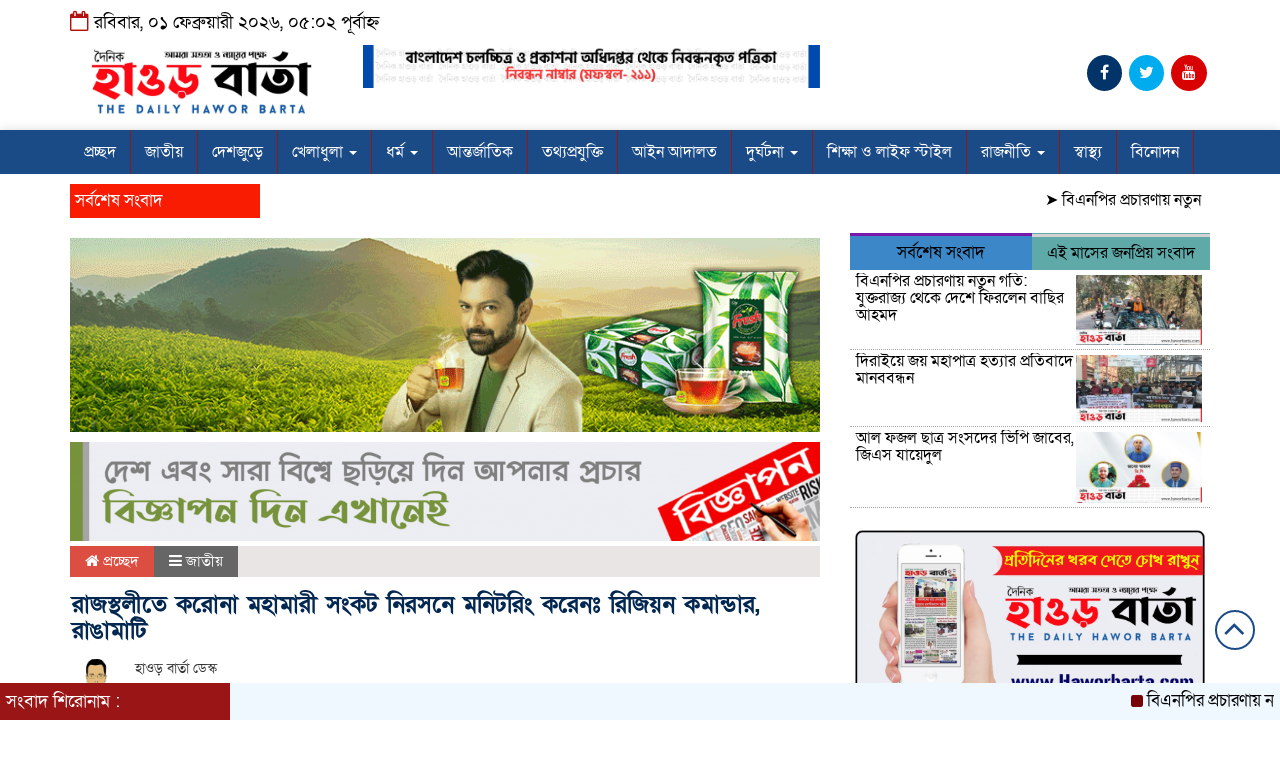

--- FILE ---
content_type: text/html; charset=UTF-8
request_url: https://haworbarta.com/%E0%A6%B0%E0%A6%BE%E0%A6%9C%E0%A6%B8%E0%A7%8D%E0%A6%A5%E0%A6%B2%E0%A7%80%E0%A6%A4%E0%A7%87-%E0%A6%95%E0%A6%B0%E0%A7%8B%E0%A6%A8%E0%A6%BE-%E0%A6%AE%E0%A6%B9%E0%A6%BE%E0%A6%AE%E0%A6%BE%E0%A6%B0%E0%A7%80/
body_size: 115922
content:

<html lang="en-GB">
<head>
<meta charset="UTF-8">
<meta name="viewport" content="width=device-width, initial-scale=1">
<link rel="profile" href="http://jphostbd.com">
<title>রাজস্থলীতে করোনা মহামারী সংকট নিরসনে মনিটরিং করেনঃ রিজিয়ন কমান্ডার, রাঙামাটি - Haworbarta</title>  
      
      
<link rel="icon" href="https://haworbarta.com/wp-content/uploads/2025/01/cropped-depositphotos_197008712-stock-illustration-logo-swoosh-global-red-letter.webp" type="image/x-icon" />
<link rel="shortcut icon" href="https://haworbarta.com/wp-content/uploads/2025/01/cropped-depositphotos_197008712-stock-illustration-logo-swoosh-global-red-letter.webp" type="image/x-icon" />   




 <meta property="og:title" content="রাজস্থলীতে করোনা মহামারী সংকট নিরসনে মনিটরিং করেনঃ রিজিয়ন কমান্ডার, রাঙামাটি" /> 
<meta property="og:description" content="" />  
<meta property="og:image" content="https://haworbarta.com/wp-content/uploads/2021/07/inbound2511822882694845361-600x337.jpg" /> 
<meta property="og:video" content="" /> 
<meta property="og:video:width" content="560" />  
<meta property="og:video:height" content="340" />  
<meta property="og:video:type" content="application/x-shockwave-flash" />

    
             

  
        
        <meta property="og:image" content="https://haworbarta.com/wp-content/uploads/social-share-watermark/3329_social-share-watermark.jpg"/><meta name='robots' content='noindex, nofollow' />

	<!-- This site is optimized with the Yoast SEO plugin v26.8 - https://yoast.com/product/yoast-seo-wordpress/ -->
	<title>রাজস্থলীতে করোনা মহামারী সংকট নিরসনে মনিটরিং করেনঃ রিজিয়ন কমান্ডার, রাঙামাটি - Haworbarta</title>
	<meta property="og:locale" content="en_GB" />
	<meta property="og:type" content="article" />
	<meta property="og:title" content="রাজস্থলীতে করোনা মহামারী সংকট নিরসনে মনিটরিং করেনঃ রিজিয়ন কমান্ডার, রাঙামাটি - Haworbarta" />
	<meta property="og:description" content="&nbsp; চাইথোয়াই মং মারমা রাঙামাটিপ্রতিনিধি রাঙামাটি পার্বত্য জেলার রাজস্থলী উপজেলায় সারা বিশ্বের ন্যায় কোভিট ১৯, করোনা মহামারি অাকার ধারন করায় দিন দিন প্রকোভ বৃদ্ধি পাচ্ছে। তারই ধারবাহিকতায় ৩ জুলাই শনিবার সকাল ১১ টায় রাজস্থলী বাজার ও বাঙালহালিয়া বাজার পরিদর্শন করেন। ৩০৫ পদাধিক ব্রিগেড এর রিজিয়ন কমান্ডার ব্রিগেডিয়ার জেনারেল মোহাম্মদ ইফতেকুর রহমান পি এস সি। , [&hellip;]" />
	<meta property="og:url" content="https://haworbarta.com/রাজস্থলীতে-করোনা-মহামারী/" />
	<meta property="og:site_name" content="Haworbarta" />
	<meta property="article:publisher" content="https://www.facebook.com/www.Haworbarta" />
	<meta property="article:author" content="https://www.facebook.com/profile.php?id=100089732101312" />
	<meta property="article:published_time" content="2021-07-03T07:29:11+00:00" />
	<meta property="article:modified_time" content="2021-07-03T07:29:19+00:00" />
	<meta property="og:image" content="https://haworbarta.com/wp-content/uploads/social-share-watermark/3329_social-share-watermark.jpg" />
	<meta property="og:image:width" content="816" />
	<meta property="og:image:height" content="612" />
	<meta property="og:image:type" content="image/jpeg" />
	<meta name="author" content="S.I Reduan" />
	<meta name="twitter:card" content="summary_large_image" />
	<meta name="twitter:creator" content="@https://x.com/official52590?t=2HARBSNkm4O8O3GjJiYSnQ&amp;s=09" />
	<meta name="twitter:label1" content="Written by" />
	<meta name="twitter:data1" content="S.I Reduan" />
	<script type="application/ld+json" class="yoast-schema-graph">{"@context":"https://schema.org","@graph":[{"@type":"Article","@id":"https://haworbarta.com/%e0%a6%b0%e0%a6%be%e0%a6%9c%e0%a6%b8%e0%a7%8d%e0%a6%a5%e0%a6%b2%e0%a7%80%e0%a6%a4%e0%a7%87-%e0%a6%95%e0%a6%b0%e0%a7%8b%e0%a6%a8%e0%a6%be-%e0%a6%ae%e0%a6%b9%e0%a6%be%e0%a6%ae%e0%a6%be%e0%a6%b0%e0%a7%80/#article","isPartOf":{"@id":"https://haworbarta.com/%e0%a6%b0%e0%a6%be%e0%a6%9c%e0%a6%b8%e0%a7%8d%e0%a6%a5%e0%a6%b2%e0%a7%80%e0%a6%a4%e0%a7%87-%e0%a6%95%e0%a6%b0%e0%a7%8b%e0%a6%a8%e0%a6%be-%e0%a6%ae%e0%a6%b9%e0%a6%be%e0%a6%ae%e0%a6%be%e0%a6%b0%e0%a7%80/"},"author":{"name":"S.I Reduan","@id":"https://haworbarta.com/#/schema/person/5c4ad06b453ef8f0e12a57dc189ef65c"},"headline":"রাজস্থলীতে করোনা মহামারী সংকট নিরসনে মনিটরিং করেনঃ রিজিয়ন কমান্ডার, রাঙামাটি","datePublished":"2021-07-03T07:29:11+00:00","dateModified":"2021-07-03T07:29:19+00:00","mainEntityOfPage":{"@id":"https://haworbarta.com/%e0%a6%b0%e0%a6%be%e0%a6%9c%e0%a6%b8%e0%a7%8d%e0%a6%a5%e0%a6%b2%e0%a7%80%e0%a6%a4%e0%a7%87-%e0%a6%95%e0%a6%b0%e0%a7%8b%e0%a6%a8%e0%a6%be-%e0%a6%ae%e0%a6%b9%e0%a6%be%e0%a6%ae%e0%a6%be%e0%a6%b0%e0%a7%80/"},"wordCount":1,"publisher":{"@id":"https://haworbarta.com/#organization"},"image":{"@id":"https://haworbarta.com/%e0%a6%b0%e0%a6%be%e0%a6%9c%e0%a6%b8%e0%a7%8d%e0%a6%a5%e0%a6%b2%e0%a7%80%e0%a6%a4%e0%a7%87-%e0%a6%95%e0%a6%b0%e0%a7%8b%e0%a6%a8%e0%a6%be-%e0%a6%ae%e0%a6%b9%e0%a6%be%e0%a6%ae%e0%a6%be%e0%a6%b0%e0%a7%80/#primaryimage"},"thumbnailUrl":"https://haworbarta.com/wp-content/uploads/2021/07/inbound2511822882694845361.jpg","articleSection":["জাতীয়"],"inLanguage":"en-GB"},{"@type":"WebPage","@id":"https://haworbarta.com/%e0%a6%b0%e0%a6%be%e0%a6%9c%e0%a6%b8%e0%a7%8d%e0%a6%a5%e0%a6%b2%e0%a7%80%e0%a6%a4%e0%a7%87-%e0%a6%95%e0%a6%b0%e0%a7%8b%e0%a6%a8%e0%a6%be-%e0%a6%ae%e0%a6%b9%e0%a6%be%e0%a6%ae%e0%a6%be%e0%a6%b0%e0%a7%80/","url":"https://haworbarta.com/%e0%a6%b0%e0%a6%be%e0%a6%9c%e0%a6%b8%e0%a7%8d%e0%a6%a5%e0%a6%b2%e0%a7%80%e0%a6%a4%e0%a7%87-%e0%a6%95%e0%a6%b0%e0%a7%8b%e0%a6%a8%e0%a6%be-%e0%a6%ae%e0%a6%b9%e0%a6%be%e0%a6%ae%e0%a6%be%e0%a6%b0%e0%a7%80/","name":"রাজস্থলীতে করোনা মহামারী সংকট নিরসনে মনিটরিং করেনঃ রিজিয়ন কমান্ডার, রাঙামাটি - Haworbarta","isPartOf":{"@id":"https://haworbarta.com/#website"},"primaryImageOfPage":{"@id":"https://haworbarta.com/%e0%a6%b0%e0%a6%be%e0%a6%9c%e0%a6%b8%e0%a7%8d%e0%a6%a5%e0%a6%b2%e0%a7%80%e0%a6%a4%e0%a7%87-%e0%a6%95%e0%a6%b0%e0%a7%8b%e0%a6%a8%e0%a6%be-%e0%a6%ae%e0%a6%b9%e0%a6%be%e0%a6%ae%e0%a6%be%e0%a6%b0%e0%a7%80/#primaryimage"},"image":{"@id":"https://haworbarta.com/%e0%a6%b0%e0%a6%be%e0%a6%9c%e0%a6%b8%e0%a7%8d%e0%a6%a5%e0%a6%b2%e0%a7%80%e0%a6%a4%e0%a7%87-%e0%a6%95%e0%a6%b0%e0%a7%8b%e0%a6%a8%e0%a6%be-%e0%a6%ae%e0%a6%b9%e0%a6%be%e0%a6%ae%e0%a6%be%e0%a6%b0%e0%a7%80/#primaryimage"},"thumbnailUrl":"https://haworbarta.com/wp-content/uploads/2021/07/inbound2511822882694845361.jpg","datePublished":"2021-07-03T07:29:11+00:00","dateModified":"2021-07-03T07:29:19+00:00","inLanguage":"en-GB","potentialAction":[{"@type":"ReadAction","target":["https://haworbarta.com/%e0%a6%b0%e0%a6%be%e0%a6%9c%e0%a6%b8%e0%a7%8d%e0%a6%a5%e0%a6%b2%e0%a7%80%e0%a6%a4%e0%a7%87-%e0%a6%95%e0%a6%b0%e0%a7%8b%e0%a6%a8%e0%a6%be-%e0%a6%ae%e0%a6%b9%e0%a6%be%e0%a6%ae%e0%a6%be%e0%a6%b0%e0%a7%80/"]}]},{"@type":"ImageObject","inLanguage":"en-GB","@id":"https://haworbarta.com/%e0%a6%b0%e0%a6%be%e0%a6%9c%e0%a6%b8%e0%a7%8d%e0%a6%a5%e0%a6%b2%e0%a7%80%e0%a6%a4%e0%a7%87-%e0%a6%95%e0%a6%b0%e0%a7%8b%e0%a6%a8%e0%a6%be-%e0%a6%ae%e0%a6%b9%e0%a6%be%e0%a6%ae%e0%a6%be%e0%a6%b0%e0%a7%80/#primaryimage","url":"https://haworbarta.com/wp-content/uploads/2021/07/inbound2511822882694845361.jpg","contentUrl":"https://haworbarta.com/wp-content/uploads/2021/07/inbound2511822882694845361.jpg","width":816,"height":612},{"@type":"WebSite","@id":"https://haworbarta.com/#website","url":"https://haworbarta.com/","name":"Haworbarta","description":"Online newsportal","publisher":{"@id":"https://haworbarta.com/#organization"},"potentialAction":[{"@type":"SearchAction","target":{"@type":"EntryPoint","urlTemplate":"https://haworbarta.com/?s={search_term_string}"},"query-input":{"@type":"PropertyValueSpecification","valueRequired":true,"valueName":"search_term_string"}}],"inLanguage":"en-GB"},{"@type":"Organization","@id":"https://haworbarta.com/#organization","name":"Haworbarta","url":"https://haworbarta.com/","logo":{"@type":"ImageObject","inLanguage":"en-GB","@id":"https://haworbarta.com/#/schema/logo/image/","url":"https://haworbarta.com/wp-content/uploads/2021/07/haworbarta.png","contentUrl":"https://haworbarta.com/wp-content/uploads/2021/07/haworbarta.png","width":1800,"height":704,"caption":"Haworbarta"},"image":{"@id":"https://haworbarta.com/#/schema/logo/image/"},"sameAs":["https://www.facebook.com/www.Haworbarta"]},{"@type":"Person","@id":"https://haworbarta.com/#/schema/person/5c4ad06b453ef8f0e12a57dc189ef65c","name":"S.I Reduan","image":{"@type":"ImageObject","inLanguage":"en-GB","@id":"https://haworbarta.com/#/schema/person/image/","url":"https://secure.gravatar.com/avatar/a02bee2345bf6d6763a730259f9654133b0d0a6914d830879da7b06358b61a0e?s=96&d=mm&r=g","contentUrl":"https://secure.gravatar.com/avatar/a02bee2345bf6d6763a730259f9654133b0d0a6914d830879da7b06358b61a0e?s=96&d=mm&r=g","caption":"S.I Reduan"},"sameAs":["https://haworbarta.com","https://www.facebook.com/profile.php?id=100089732101312","https://www.instagram.com/kawsaruddinsumonofficialid?igsh=MWN6czdlbnhlYWVhMQ==","https://www.linkedin.com/in/kawsar-uddin-sumon-b67119313?utm_source=share&utm_campaign=share_via&utm_content=profile&utm_medium=android_app","https://x.com/https://x.com/official52590?t=2HARBSNkm4O8O3GjJiYSnQ&s=09","https://youtube.com/@kptechbd?si=JmjrnnkUoOGzwL-2","Haworbarta"],"url":"https://haworbarta.com/author/admin/"}]}</script>
	<!-- / Yoast SEO plugin. -->


<link rel='dns-prefetch' href='//cdnjs.cloudflare.com' />
<link rel="alternate" type="application/rss+xml" title="Haworbarta &raquo; Feed" href="https://haworbarta.com/feed/" />
<link rel="alternate" type="application/rss+xml" title="Haworbarta &raquo; Comments Feed" href="https://haworbarta.com/comments/feed/" />
<link rel="alternate" title="oEmbed (JSON)" type="application/json+oembed" href="https://haworbarta.com/wp-json/oembed/1.0/embed?url=https%3A%2F%2Fhaworbarta.com%2F%25e0%25a6%25b0%25e0%25a6%25be%25e0%25a6%259c%25e0%25a6%25b8%25e0%25a7%258d%25e0%25a6%25a5%25e0%25a6%25b2%25e0%25a7%2580%25e0%25a6%25a4%25e0%25a7%2587-%25e0%25a6%2595%25e0%25a6%25b0%25e0%25a7%258b%25e0%25a6%25a8%25e0%25a6%25be-%25e0%25a6%25ae%25e0%25a6%25b9%25e0%25a6%25be%25e0%25a6%25ae%25e0%25a6%25be%25e0%25a6%25b0%25e0%25a7%2580%2F" />
<link rel="alternate" title="oEmbed (XML)" type="text/xml+oembed" href="https://haworbarta.com/wp-json/oembed/1.0/embed?url=https%3A%2F%2Fhaworbarta.com%2F%25e0%25a6%25b0%25e0%25a6%25be%25e0%25a6%259c%25e0%25a6%25b8%25e0%25a7%258d%25e0%25a6%25a5%25e0%25a6%25b2%25e0%25a7%2580%25e0%25a6%25a4%25e0%25a7%2587-%25e0%25a6%2595%25e0%25a6%25b0%25e0%25a7%258b%25e0%25a6%25a8%25e0%25a6%25be-%25e0%25a6%25ae%25e0%25a6%25b9%25e0%25a6%25be%25e0%25a6%25ae%25e0%25a6%25be%25e0%25a6%25b0%25e0%25a7%2580%2F&#038;format=xml" />
<style id='wp-img-auto-sizes-contain-inline-css' type='text/css'>
img:is([sizes=auto i],[sizes^="auto," i]){contain-intrinsic-size:3000px 1500px}
/*# sourceURL=wp-img-auto-sizes-contain-inline-css */
</style>
<style id='wp-emoji-styles-inline-css' type='text/css'>

	img.wp-smiley, img.emoji {
		display: inline !important;
		border: none !important;
		box-shadow: none !important;
		height: 1em !important;
		width: 1em !important;
		margin: 0 0.07em !important;
		vertical-align: -0.1em !important;
		background: none !important;
		padding: 0 !important;
	}
/*# sourceURL=wp-emoji-styles-inline-css */
</style>
<style id='wp-block-library-inline-css' type='text/css'>
:root{--wp-block-synced-color:#7a00df;--wp-block-synced-color--rgb:122,0,223;--wp-bound-block-color:var(--wp-block-synced-color);--wp-editor-canvas-background:#ddd;--wp-admin-theme-color:#007cba;--wp-admin-theme-color--rgb:0,124,186;--wp-admin-theme-color-darker-10:#006ba1;--wp-admin-theme-color-darker-10--rgb:0,107,160.5;--wp-admin-theme-color-darker-20:#005a87;--wp-admin-theme-color-darker-20--rgb:0,90,135;--wp-admin-border-width-focus:2px}@media (min-resolution:192dpi){:root{--wp-admin-border-width-focus:1.5px}}.wp-element-button{cursor:pointer}:root .has-very-light-gray-background-color{background-color:#eee}:root .has-very-dark-gray-background-color{background-color:#313131}:root .has-very-light-gray-color{color:#eee}:root .has-very-dark-gray-color{color:#313131}:root .has-vivid-green-cyan-to-vivid-cyan-blue-gradient-background{background:linear-gradient(135deg,#00d084,#0693e3)}:root .has-purple-crush-gradient-background{background:linear-gradient(135deg,#34e2e4,#4721fb 50%,#ab1dfe)}:root .has-hazy-dawn-gradient-background{background:linear-gradient(135deg,#faaca8,#dad0ec)}:root .has-subdued-olive-gradient-background{background:linear-gradient(135deg,#fafae1,#67a671)}:root .has-atomic-cream-gradient-background{background:linear-gradient(135deg,#fdd79a,#004a59)}:root .has-nightshade-gradient-background{background:linear-gradient(135deg,#330968,#31cdcf)}:root .has-midnight-gradient-background{background:linear-gradient(135deg,#020381,#2874fc)}:root{--wp--preset--font-size--normal:16px;--wp--preset--font-size--huge:42px}.has-regular-font-size{font-size:1em}.has-larger-font-size{font-size:2.625em}.has-normal-font-size{font-size:var(--wp--preset--font-size--normal)}.has-huge-font-size{font-size:var(--wp--preset--font-size--huge)}.has-text-align-center{text-align:center}.has-text-align-left{text-align:left}.has-text-align-right{text-align:right}.has-fit-text{white-space:nowrap!important}#end-resizable-editor-section{display:none}.aligncenter{clear:both}.items-justified-left{justify-content:flex-start}.items-justified-center{justify-content:center}.items-justified-right{justify-content:flex-end}.items-justified-space-between{justify-content:space-between}.screen-reader-text{border:0;clip-path:inset(50%);height:1px;margin:-1px;overflow:hidden;padding:0;position:absolute;width:1px;word-wrap:normal!important}.screen-reader-text:focus{background-color:#ddd;clip-path:none;color:#444;display:block;font-size:1em;height:auto;left:5px;line-height:normal;padding:15px 23px 14px;text-decoration:none;top:5px;width:auto;z-index:100000}html :where(.has-border-color){border-style:solid}html :where([style*=border-top-color]){border-top-style:solid}html :where([style*=border-right-color]){border-right-style:solid}html :where([style*=border-bottom-color]){border-bottom-style:solid}html :where([style*=border-left-color]){border-left-style:solid}html :where([style*=border-width]){border-style:solid}html :where([style*=border-top-width]){border-top-style:solid}html :where([style*=border-right-width]){border-right-style:solid}html :where([style*=border-bottom-width]){border-bottom-style:solid}html :where([style*=border-left-width]){border-left-style:solid}html :where(img[class*=wp-image-]){height:auto;max-width:100%}:where(figure){margin:0 0 1em}html :where(.is-position-sticky){--wp-admin--admin-bar--position-offset:var(--wp-admin--admin-bar--height,0px)}@media screen and (max-width:600px){html :where(.is-position-sticky){--wp-admin--admin-bar--position-offset:0px}}

/*# sourceURL=wp-block-library-inline-css */
</style><style id='wp-block-image-inline-css' type='text/css'>
.wp-block-image>a,.wp-block-image>figure>a{display:inline-block}.wp-block-image img{box-sizing:border-box;height:auto;max-width:100%;vertical-align:bottom}@media not (prefers-reduced-motion){.wp-block-image img.hide{visibility:hidden}.wp-block-image img.show{animation:show-content-image .4s}}.wp-block-image[style*=border-radius] img,.wp-block-image[style*=border-radius]>a{border-radius:inherit}.wp-block-image.has-custom-border img{box-sizing:border-box}.wp-block-image.aligncenter{text-align:center}.wp-block-image.alignfull>a,.wp-block-image.alignwide>a{width:100%}.wp-block-image.alignfull img,.wp-block-image.alignwide img{height:auto;width:100%}.wp-block-image .aligncenter,.wp-block-image .alignleft,.wp-block-image .alignright,.wp-block-image.aligncenter,.wp-block-image.alignleft,.wp-block-image.alignright{display:table}.wp-block-image .aligncenter>figcaption,.wp-block-image .alignleft>figcaption,.wp-block-image .alignright>figcaption,.wp-block-image.aligncenter>figcaption,.wp-block-image.alignleft>figcaption,.wp-block-image.alignright>figcaption{caption-side:bottom;display:table-caption}.wp-block-image .alignleft{float:left;margin:.5em 1em .5em 0}.wp-block-image .alignright{float:right;margin:.5em 0 .5em 1em}.wp-block-image .aligncenter{margin-left:auto;margin-right:auto}.wp-block-image :where(figcaption){margin-bottom:1em;margin-top:.5em}.wp-block-image.is-style-circle-mask img{border-radius:9999px}@supports ((-webkit-mask-image:none) or (mask-image:none)) or (-webkit-mask-image:none){.wp-block-image.is-style-circle-mask img{border-radius:0;-webkit-mask-image:url('data:image/svg+xml;utf8,<svg viewBox="0 0 100 100" xmlns="http://www.w3.org/2000/svg"><circle cx="50" cy="50" r="50"/></svg>');mask-image:url('data:image/svg+xml;utf8,<svg viewBox="0 0 100 100" xmlns="http://www.w3.org/2000/svg"><circle cx="50" cy="50" r="50"/></svg>');mask-mode:alpha;-webkit-mask-position:center;mask-position:center;-webkit-mask-repeat:no-repeat;mask-repeat:no-repeat;-webkit-mask-size:contain;mask-size:contain}}:root :where(.wp-block-image.is-style-rounded img,.wp-block-image .is-style-rounded img){border-radius:9999px}.wp-block-image figure{margin:0}.wp-lightbox-container{display:flex;flex-direction:column;position:relative}.wp-lightbox-container img{cursor:zoom-in}.wp-lightbox-container img:hover+button{opacity:1}.wp-lightbox-container button{align-items:center;backdrop-filter:blur(16px) saturate(180%);background-color:#5a5a5a40;border:none;border-radius:4px;cursor:zoom-in;display:flex;height:20px;justify-content:center;opacity:0;padding:0;position:absolute;right:16px;text-align:center;top:16px;width:20px;z-index:100}@media not (prefers-reduced-motion){.wp-lightbox-container button{transition:opacity .2s ease}}.wp-lightbox-container button:focus-visible{outline:3px auto #5a5a5a40;outline:3px auto -webkit-focus-ring-color;outline-offset:3px}.wp-lightbox-container button:hover{cursor:pointer;opacity:1}.wp-lightbox-container button:focus{opacity:1}.wp-lightbox-container button:focus,.wp-lightbox-container button:hover,.wp-lightbox-container button:not(:hover):not(:active):not(.has-background){background-color:#5a5a5a40;border:none}.wp-lightbox-overlay{box-sizing:border-box;cursor:zoom-out;height:100vh;left:0;overflow:hidden;position:fixed;top:0;visibility:hidden;width:100%;z-index:100000}.wp-lightbox-overlay .close-button{align-items:center;cursor:pointer;display:flex;justify-content:center;min-height:40px;min-width:40px;padding:0;position:absolute;right:calc(env(safe-area-inset-right) + 16px);top:calc(env(safe-area-inset-top) + 16px);z-index:5000000}.wp-lightbox-overlay .close-button:focus,.wp-lightbox-overlay .close-button:hover,.wp-lightbox-overlay .close-button:not(:hover):not(:active):not(.has-background){background:none;border:none}.wp-lightbox-overlay .lightbox-image-container{height:var(--wp--lightbox-container-height);left:50%;overflow:hidden;position:absolute;top:50%;transform:translate(-50%,-50%);transform-origin:top left;width:var(--wp--lightbox-container-width);z-index:9999999999}.wp-lightbox-overlay .wp-block-image{align-items:center;box-sizing:border-box;display:flex;height:100%;justify-content:center;margin:0;position:relative;transform-origin:0 0;width:100%;z-index:3000000}.wp-lightbox-overlay .wp-block-image img{height:var(--wp--lightbox-image-height);min-height:var(--wp--lightbox-image-height);min-width:var(--wp--lightbox-image-width);width:var(--wp--lightbox-image-width)}.wp-lightbox-overlay .wp-block-image figcaption{display:none}.wp-lightbox-overlay button{background:none;border:none}.wp-lightbox-overlay .scrim{background-color:#fff;height:100%;opacity:.9;position:absolute;width:100%;z-index:2000000}.wp-lightbox-overlay.active{visibility:visible}@media not (prefers-reduced-motion){.wp-lightbox-overlay.active{animation:turn-on-visibility .25s both}.wp-lightbox-overlay.active img{animation:turn-on-visibility .35s both}.wp-lightbox-overlay.show-closing-animation:not(.active){animation:turn-off-visibility .35s both}.wp-lightbox-overlay.show-closing-animation:not(.active) img{animation:turn-off-visibility .25s both}.wp-lightbox-overlay.zoom.active{animation:none;opacity:1;visibility:visible}.wp-lightbox-overlay.zoom.active .lightbox-image-container{animation:lightbox-zoom-in .4s}.wp-lightbox-overlay.zoom.active .lightbox-image-container img{animation:none}.wp-lightbox-overlay.zoom.active .scrim{animation:turn-on-visibility .4s forwards}.wp-lightbox-overlay.zoom.show-closing-animation:not(.active){animation:none}.wp-lightbox-overlay.zoom.show-closing-animation:not(.active) .lightbox-image-container{animation:lightbox-zoom-out .4s}.wp-lightbox-overlay.zoom.show-closing-animation:not(.active) .lightbox-image-container img{animation:none}.wp-lightbox-overlay.zoom.show-closing-animation:not(.active) .scrim{animation:turn-off-visibility .4s forwards}}@keyframes show-content-image{0%{visibility:hidden}99%{visibility:hidden}to{visibility:visible}}@keyframes turn-on-visibility{0%{opacity:0}to{opacity:1}}@keyframes turn-off-visibility{0%{opacity:1;visibility:visible}99%{opacity:0;visibility:visible}to{opacity:0;visibility:hidden}}@keyframes lightbox-zoom-in{0%{transform:translate(calc((-100vw + var(--wp--lightbox-scrollbar-width))/2 + var(--wp--lightbox-initial-left-position)),calc(-50vh + var(--wp--lightbox-initial-top-position))) scale(var(--wp--lightbox-scale))}to{transform:translate(-50%,-50%) scale(1)}}@keyframes lightbox-zoom-out{0%{transform:translate(-50%,-50%) scale(1);visibility:visible}99%{visibility:visible}to{transform:translate(calc((-100vw + var(--wp--lightbox-scrollbar-width))/2 + var(--wp--lightbox-initial-left-position)),calc(-50vh + var(--wp--lightbox-initial-top-position))) scale(var(--wp--lightbox-scale));visibility:hidden}}
/*# sourceURL=https://haworbarta.com/wp-includes/blocks/image/style.min.css */
</style>
<style id='global-styles-inline-css' type='text/css'>
:root{--wp--preset--aspect-ratio--square: 1;--wp--preset--aspect-ratio--4-3: 4/3;--wp--preset--aspect-ratio--3-4: 3/4;--wp--preset--aspect-ratio--3-2: 3/2;--wp--preset--aspect-ratio--2-3: 2/3;--wp--preset--aspect-ratio--16-9: 16/9;--wp--preset--aspect-ratio--9-16: 9/16;--wp--preset--color--black: #000000;--wp--preset--color--cyan-bluish-gray: #abb8c3;--wp--preset--color--white: #ffffff;--wp--preset--color--pale-pink: #f78da7;--wp--preset--color--vivid-red: #cf2e2e;--wp--preset--color--luminous-vivid-orange: #ff6900;--wp--preset--color--luminous-vivid-amber: #fcb900;--wp--preset--color--light-green-cyan: #7bdcb5;--wp--preset--color--vivid-green-cyan: #00d084;--wp--preset--color--pale-cyan-blue: #8ed1fc;--wp--preset--color--vivid-cyan-blue: #0693e3;--wp--preset--color--vivid-purple: #9b51e0;--wp--preset--gradient--vivid-cyan-blue-to-vivid-purple: linear-gradient(135deg,rgb(6,147,227) 0%,rgb(155,81,224) 100%);--wp--preset--gradient--light-green-cyan-to-vivid-green-cyan: linear-gradient(135deg,rgb(122,220,180) 0%,rgb(0,208,130) 100%);--wp--preset--gradient--luminous-vivid-amber-to-luminous-vivid-orange: linear-gradient(135deg,rgb(252,185,0) 0%,rgb(255,105,0) 100%);--wp--preset--gradient--luminous-vivid-orange-to-vivid-red: linear-gradient(135deg,rgb(255,105,0) 0%,rgb(207,46,46) 100%);--wp--preset--gradient--very-light-gray-to-cyan-bluish-gray: linear-gradient(135deg,rgb(238,238,238) 0%,rgb(169,184,195) 100%);--wp--preset--gradient--cool-to-warm-spectrum: linear-gradient(135deg,rgb(74,234,220) 0%,rgb(151,120,209) 20%,rgb(207,42,186) 40%,rgb(238,44,130) 60%,rgb(251,105,98) 80%,rgb(254,248,76) 100%);--wp--preset--gradient--blush-light-purple: linear-gradient(135deg,rgb(255,206,236) 0%,rgb(152,150,240) 100%);--wp--preset--gradient--blush-bordeaux: linear-gradient(135deg,rgb(254,205,165) 0%,rgb(254,45,45) 50%,rgb(107,0,62) 100%);--wp--preset--gradient--luminous-dusk: linear-gradient(135deg,rgb(255,203,112) 0%,rgb(199,81,192) 50%,rgb(65,88,208) 100%);--wp--preset--gradient--pale-ocean: linear-gradient(135deg,rgb(255,245,203) 0%,rgb(182,227,212) 50%,rgb(51,167,181) 100%);--wp--preset--gradient--electric-grass: linear-gradient(135deg,rgb(202,248,128) 0%,rgb(113,206,126) 100%);--wp--preset--gradient--midnight: linear-gradient(135deg,rgb(2,3,129) 0%,rgb(40,116,252) 100%);--wp--preset--font-size--small: 13px;--wp--preset--font-size--medium: 20px;--wp--preset--font-size--large: 36px;--wp--preset--font-size--x-large: 42px;--wp--preset--spacing--20: 0.44rem;--wp--preset--spacing--30: 0.67rem;--wp--preset--spacing--40: 1rem;--wp--preset--spacing--50: 1.5rem;--wp--preset--spacing--60: 2.25rem;--wp--preset--spacing--70: 3.38rem;--wp--preset--spacing--80: 5.06rem;--wp--preset--shadow--natural: 6px 6px 9px rgba(0, 0, 0, 0.2);--wp--preset--shadow--deep: 12px 12px 50px rgba(0, 0, 0, 0.4);--wp--preset--shadow--sharp: 6px 6px 0px rgba(0, 0, 0, 0.2);--wp--preset--shadow--outlined: 6px 6px 0px -3px rgb(255, 255, 255), 6px 6px rgb(0, 0, 0);--wp--preset--shadow--crisp: 6px 6px 0px rgb(0, 0, 0);}:where(.is-layout-flex){gap: 0.5em;}:where(.is-layout-grid){gap: 0.5em;}body .is-layout-flex{display: flex;}.is-layout-flex{flex-wrap: wrap;align-items: center;}.is-layout-flex > :is(*, div){margin: 0;}body .is-layout-grid{display: grid;}.is-layout-grid > :is(*, div){margin: 0;}:where(.wp-block-columns.is-layout-flex){gap: 2em;}:where(.wp-block-columns.is-layout-grid){gap: 2em;}:where(.wp-block-post-template.is-layout-flex){gap: 1.25em;}:where(.wp-block-post-template.is-layout-grid){gap: 1.25em;}.has-black-color{color: var(--wp--preset--color--black) !important;}.has-cyan-bluish-gray-color{color: var(--wp--preset--color--cyan-bluish-gray) !important;}.has-white-color{color: var(--wp--preset--color--white) !important;}.has-pale-pink-color{color: var(--wp--preset--color--pale-pink) !important;}.has-vivid-red-color{color: var(--wp--preset--color--vivid-red) !important;}.has-luminous-vivid-orange-color{color: var(--wp--preset--color--luminous-vivid-orange) !important;}.has-luminous-vivid-amber-color{color: var(--wp--preset--color--luminous-vivid-amber) !important;}.has-light-green-cyan-color{color: var(--wp--preset--color--light-green-cyan) !important;}.has-vivid-green-cyan-color{color: var(--wp--preset--color--vivid-green-cyan) !important;}.has-pale-cyan-blue-color{color: var(--wp--preset--color--pale-cyan-blue) !important;}.has-vivid-cyan-blue-color{color: var(--wp--preset--color--vivid-cyan-blue) !important;}.has-vivid-purple-color{color: var(--wp--preset--color--vivid-purple) !important;}.has-black-background-color{background-color: var(--wp--preset--color--black) !important;}.has-cyan-bluish-gray-background-color{background-color: var(--wp--preset--color--cyan-bluish-gray) !important;}.has-white-background-color{background-color: var(--wp--preset--color--white) !important;}.has-pale-pink-background-color{background-color: var(--wp--preset--color--pale-pink) !important;}.has-vivid-red-background-color{background-color: var(--wp--preset--color--vivid-red) !important;}.has-luminous-vivid-orange-background-color{background-color: var(--wp--preset--color--luminous-vivid-orange) !important;}.has-luminous-vivid-amber-background-color{background-color: var(--wp--preset--color--luminous-vivid-amber) !important;}.has-light-green-cyan-background-color{background-color: var(--wp--preset--color--light-green-cyan) !important;}.has-vivid-green-cyan-background-color{background-color: var(--wp--preset--color--vivid-green-cyan) !important;}.has-pale-cyan-blue-background-color{background-color: var(--wp--preset--color--pale-cyan-blue) !important;}.has-vivid-cyan-blue-background-color{background-color: var(--wp--preset--color--vivid-cyan-blue) !important;}.has-vivid-purple-background-color{background-color: var(--wp--preset--color--vivid-purple) !important;}.has-black-border-color{border-color: var(--wp--preset--color--black) !important;}.has-cyan-bluish-gray-border-color{border-color: var(--wp--preset--color--cyan-bluish-gray) !important;}.has-white-border-color{border-color: var(--wp--preset--color--white) !important;}.has-pale-pink-border-color{border-color: var(--wp--preset--color--pale-pink) !important;}.has-vivid-red-border-color{border-color: var(--wp--preset--color--vivid-red) !important;}.has-luminous-vivid-orange-border-color{border-color: var(--wp--preset--color--luminous-vivid-orange) !important;}.has-luminous-vivid-amber-border-color{border-color: var(--wp--preset--color--luminous-vivid-amber) !important;}.has-light-green-cyan-border-color{border-color: var(--wp--preset--color--light-green-cyan) !important;}.has-vivid-green-cyan-border-color{border-color: var(--wp--preset--color--vivid-green-cyan) !important;}.has-pale-cyan-blue-border-color{border-color: var(--wp--preset--color--pale-cyan-blue) !important;}.has-vivid-cyan-blue-border-color{border-color: var(--wp--preset--color--vivid-cyan-blue) !important;}.has-vivid-purple-border-color{border-color: var(--wp--preset--color--vivid-purple) !important;}.has-vivid-cyan-blue-to-vivid-purple-gradient-background{background: var(--wp--preset--gradient--vivid-cyan-blue-to-vivid-purple) !important;}.has-light-green-cyan-to-vivid-green-cyan-gradient-background{background: var(--wp--preset--gradient--light-green-cyan-to-vivid-green-cyan) !important;}.has-luminous-vivid-amber-to-luminous-vivid-orange-gradient-background{background: var(--wp--preset--gradient--luminous-vivid-amber-to-luminous-vivid-orange) !important;}.has-luminous-vivid-orange-to-vivid-red-gradient-background{background: var(--wp--preset--gradient--luminous-vivid-orange-to-vivid-red) !important;}.has-very-light-gray-to-cyan-bluish-gray-gradient-background{background: var(--wp--preset--gradient--very-light-gray-to-cyan-bluish-gray) !important;}.has-cool-to-warm-spectrum-gradient-background{background: var(--wp--preset--gradient--cool-to-warm-spectrum) !important;}.has-blush-light-purple-gradient-background{background: var(--wp--preset--gradient--blush-light-purple) !important;}.has-blush-bordeaux-gradient-background{background: var(--wp--preset--gradient--blush-bordeaux) !important;}.has-luminous-dusk-gradient-background{background: var(--wp--preset--gradient--luminous-dusk) !important;}.has-pale-ocean-gradient-background{background: var(--wp--preset--gradient--pale-ocean) !important;}.has-electric-grass-gradient-background{background: var(--wp--preset--gradient--electric-grass) !important;}.has-midnight-gradient-background{background: var(--wp--preset--gradient--midnight) !important;}.has-small-font-size{font-size: var(--wp--preset--font-size--small) !important;}.has-medium-font-size{font-size: var(--wp--preset--font-size--medium) !important;}.has-large-font-size{font-size: var(--wp--preset--font-size--large) !important;}.has-x-large-font-size{font-size: var(--wp--preset--font-size--x-large) !important;}
/*# sourceURL=global-styles-inline-css */
</style>

<style id='classic-theme-styles-inline-css' type='text/css'>
/*! This file is auto-generated */
.wp-block-button__link{color:#fff;background-color:#32373c;border-radius:9999px;box-shadow:none;text-decoration:none;padding:calc(.667em + 2px) calc(1.333em + 2px);font-size:1.125em}.wp-block-file__button{background:#32373c;color:#fff;text-decoration:none}
/*# sourceURL=/wp-includes/css/classic-themes.min.css */
</style>
<link rel='stylesheet' id='cfblbcss-css' href='https://haworbarta.com/wp-content/plugins/cardoza-facebook-like-box/cardozafacebook.css?ver=6.9' type='text/css' media='all' />
<link rel='stylesheet' id='print-css-css' href='https://haworbarta.com/wp-content/plugins/print-bangla-news/assest/css/print.css?ver=1769900563' type='text/css' media='all' />
<link rel='stylesheet' id='bootstrap-css' href='https://haworbarta.com/wp-content/themes/sbarta24/css/bootstrap.min.css?ver=6.9' type='text/css' media='all' />
<link rel='stylesheet' id='font-awesome-css' href='https://haworbarta.com/wp-content/themes/sbarta24/css/font-awesome.min.css?ver=6.9' type='text/css' media='all' />
<link rel='stylesheet' id='responsive-css' href='https://haworbarta.com/wp-content/themes/sbarta24/css/responsive.css?ver=6.9' type='text/css' media='all' />
<link rel='stylesheet' id='menu-css' href='https://haworbarta.com/wp-content/themes/sbarta24/css/menu.css?ver=6.9' type='text/css' media='all' />
<link rel='stylesheet' id='owl_carousel_min-css' href='https://haworbarta.com/wp-content/themes/sbarta24/css/owl.carousel.min.css?ver=6.9' type='text/css' media='all' />
<link rel='stylesheet' id='archive-style-css' href='https://haworbarta.com/wp-content/themes/sbarta24/css/archive-style.css?ver=6.9' type='text/css' media='all' />
<link rel='stylesheet' id='style-css' href='https://haworbarta.com/wp-content/themes/sbarta24/style.css?ver=6.9' type='text/css' media='all' />
<script type="text/javascript" src="https://haworbarta.com/wp-includes/js/jquery/jquery.min.js?ver=3.7.1" id="jquery-core-js"></script>
<script type="text/javascript" src="https://haworbarta.com/wp-includes/js/jquery/jquery-migrate.min.js?ver=3.4.1" id="jquery-migrate-js"></script>
<script type="text/javascript" src="https://haworbarta.com/wp-content/plugins/cardoza-facebook-like-box/cardozafacebook.js?ver=6.9" id="cfblbjs-js"></script>
<script type="text/javascript" src="https://haworbarta.com/wp-content/themes/sbarta24/js/bootstrap.min.js?ver=6.9" id="js_min-js"></script>
<script type="text/javascript" src="https://haworbarta.com/wp-content/themes/sbarta24/js/jquery.min.js?ver=6.9" id="jquery-min-js"></script>
<script type="text/javascript" src="https://haworbarta.com/wp-content/themes/sbarta24/js/owl.carousel.min.js?ver=6.9" id="owl_carousel_min-js"></script>
<script type="text/javascript" src="https://haworbarta.com/wp-content/themes/sbarta24/js/main.js?ver=6.9" id="main-js"></script>
<link rel="https://api.w.org/" href="https://haworbarta.com/wp-json/" /><link rel="alternate" title="JSON" type="application/json" href="https://haworbarta.com/wp-json/wp/v2/posts/3329" /><link rel="EditURI" type="application/rsd+xml" title="RSD" href="https://haworbarta.com/xmlrpc.php?rsd" />
<meta name="generator" content="WordPress 6.9" />
<link rel='shortlink' href='https://haworbarta.com/?p=3329' />
<meta name="generator" content="Redux 4.5.9.2" /><link rel="icon" href="https://haworbarta.com/wp-content/uploads/2025/01/cropped-depositphotos_197008712-stock-illustration-logo-swoosh-global-red-letter-32x32.webp" sizes="32x32" />
<link rel="icon" href="https://haworbarta.com/wp-content/uploads/2025/01/cropped-depositphotos_197008712-stock-illustration-logo-swoosh-global-red-letter-192x192.webp" sizes="192x192" />
<link rel="apple-touch-icon" href="https://haworbarta.com/wp-content/uploads/2025/01/cropped-depositphotos_197008712-stock-illustration-logo-swoosh-global-red-letter-180x180.webp" />
<meta name="msapplication-TileImage" content="https://haworbarta.com/wp-content/uploads/2025/01/cropped-depositphotos_197008712-stock-illustration-logo-swoosh-global-red-letter-270x270.webp" />
	


<style>

body {
	font-size: 16px;
	width:100%;
	font-family: SolaimanLipiNormal;
}
.date {
    text-align: none;
    padding: 5px 0px;
    font-size: 18px;
    font-weight: normal;
	color:#000;
}
.scrool_1{
    padding:5px;
    font-size:17px;
    background:#F91B02;
    color:#fff;
	text-align:left;
    font-weight: 400;
}
.footer-scrool {
    position: fixed;
    background: aliceblue;
    color:#fff;
    z-index: 99;
    overflow: hidden;
    bottom: 0;
    left: 0;
    right: 0;
}
.footer-scrool-1 {
    float: left;
    width: 18%;
    background:#9A1515;
    padding: 6px;
    font-size: 18px;
}
.cat_title{
    display: block;
    margin-bottom:7px;
    background-color: #b0d2f4;
} 
.cat_title a{ 
    color:#fff;
    font-weight:400;
    font-size: 16px;
    text-decoration: none; 
    position:relative;
    display: inline-block; 
    margin: 0px 0 0 0 !important;
    background: #01284F;
    padding:6px 10px;
}
.cat_title a:after{
    left: 100%;
    height: 0;
    width: 7px;
    position: absolute;
    top: 0;
    content: "";
    pointer-events: none;
    margin-left: 0;
    margin-top: 0;
    border-bottom: 35px solid #01284F;
    border-right: 28px solid transparent;
}
.cat_title p{ 
    color:#fff;
    font-weight:400;
    font-size: 16px;
    text-decoration: none; 
    position:relative;
    display: inline-block; 
    margin: 0px 0 0 0 !important;
    background: #01284F;
    padding:6px 10px;
}
.cat_title p:after{
    left: 100%;
    height: 0;
    width: 7px;
    position: absolute;
    top: 0;
    content: "";
    pointer-events: none;
    margin-left: 0;
    margin-top: 0;
    border-bottom: 35px solid #01284F;
    border-right: 28px solid transparent;
}

.cat_title_two{
    background:#F0F0F0;
}
#pointer a{
    color:#fff;
    font-weight:;
    font-size: 18px;
    text-decoration: none;
}

 #pointer {
    width: 180px;
    height: 40px;
    position: relative;
    background: #01284F;
    padding-top:8px;
    padding-left:10px;
    margin:0;
	color:#fff;
    font-weight:;
    font-size: 18px;
    margin-bottom:5px;
    margin-top:10px;
  }
 #pointer:after {     
    content: "";
    position: absolute;
    left: 0;
    bottom: 0;
    width: 0;
    height: 0 white;
  }
#pointer:before {
    content: "";
    position: absolute;
    right: -20px;
    bottom: 0;
    width: 0;
    height: 0;
    border-left: 20px solid #01284F;
    border-top: 20px solid transparent;
    border-bottom: 20px solid transparent;
  }
.cat_title_three{
	color:#fff;
    font-weight:400;
    font-size: 17px;
	background:#01284F;
	border-left:4px solid#B30F0F;
	padding:5px;
	margin-bottom:7px;
}
.cat_title_three a{
	color:#fff;
    font-weight:400;
    font-size: 17px;
}
.cat_title_four{
    background-color:  #006699;
    padding: 7px;
    border-radius: 5px 5px 0px 0px;
    margin-top: 7px;
    margin-bottom: 5px;
    color:#fff;
    font-weight:400;
    font-size: 20px;
}
.cat_title_four span a{
    color:#fff;
    font-weight:400;
    font-size: 20px;
    text-decoration: none;
    background: #7D0101;
    border-radius: 0px 50px 0px 0px;
    padding: 7px 20px 7px 10px;
}
.cat_title_four span {
    color:#fff;
    font-weight:400;
    font-size: 20px;
    text-decoration: none;
    background: #7D0101;
    border-radius: 0px 50px 0px 0px;
    padding: 7px 20px 7px 10px;
}
.fixed_cat_title{
    padding:7px;
    border-bottom:1px solid#049D0F;
    margin-bottom: 7px;
}
.fixed_cat_title span{
    background:#049D0F;
    padding:8px 20px;
    margin-left:-7px;
    font-size:18px;
}
.fixed_cat_title span2{
    padding:8px 8px 0 0;
    margin-right:-10px;
    margin-top: -7px;
    float:right;
    font-size:18px;
}
.fixed_cat_title a{
    color:#fff;
}
.fixed_cat_title span2 a{ 
    color:#489DDE; 
    padding-left: 20px;
    border-left: 3px solid#FE0101;  
}



.overly_hadding_1 {
  position: absolute; 
  bottom: 0; 
  background: rgb(0, 0, 0);
  background: rgba(0, 0, 0, 0.2); /* Black see-through */
  color: #f1f1f1; 
  width: 100%;
  transition: .5s ease;
  opacity:0;
  padding:10px;
  margin:0;
}
.overly_hadding_1 a {
    text-decoration:none;
    font-size:22px;
	line-height:autopx;
	font-weight:400;
    color:#fff;
}
.overly_hadding_1 a:hover {
    color: #F9FF06
}

.Name .overly_hadding_1 {
  opacity: 1;
}

.overly_hadding_2 {
  position: absolute; 
  bottom: 0; 
  background: rgb(0, 0, 0);
  background: rgba(0, 0, 0, 0.2); /* Black see-through */
  color: #f1f1f1; 
  width: 100%;
  transition: .5s ease;
  opacity:0;
  padding: 10px;
  margin:0;
}
.overly_hadding_2 a {
    text-decoration:none;
    font-size:18px;
	line-height:autopx;
	font-weight:400;
    color:#fff;
}
.overly_hadding_2 a:hover {
    color: #F9FF06
}

.Name .overly_hadding_2 {
  opacity: 1;
}
.hadding_01{  
    padding: 3px 0px 5px 5px;
    margin: 0;
}
.hadding_01 a{
    font-size:21px;
	line-height:autopx;
	font-weight:400;
    color:#000;
    text-decoration:none;
}
.hadding_01 a:hover{
    color:#960303;
}
.hadding_0101 a{
    font-size:21px;
	line-height:autopx;
	font-weight:400;
    color:#fff;
    text-decoration:none;
}
.hadding_0101 a:hover{
    color:#d1c9c9;
}
.hadding_02{  
    padding-top:3px;
    padding-bottom:5px;
    margin: 0;
}
.hadding_02 a{
    font-size:19px;
	line-height:autopx;
	font-weight:400;
    color:#000;
    text-decoration:none;
}
.hadding_02 a:hover{
    color:#020257;
}
.hadding_02122{  
    padding-top:3px;
    padding-bottom:5px;
    margin: 0;
}
.hadding_02122 a{
    font-size:19px;
	line-height:autopx;
	font-weight:400;
    color:red;
    text-decoration:none;
}
.hadding_02122 a:hover{
    color:#020257;
}
.hadding_03{  
    padding-right: 3px;
    padding-left: 6px;
    padding-bottom:4px;
    margin: 0;
}
.hadding_03 a{
    font-size:16px;
	line-height:autopx;
	font-weight:400;
    color:#000;
    text-decoration:none;
}
.hadding_03 a:hover{
    color:#FE0B05;
}
.hadding_0303{  
    padding-right: 3px;
    padding-left: 6px;
    padding-bottom:4px;
    margin: 0;
}
.hadding_0303 a{
    font-size:16px;
	line-height:autopx;
	font-weight:400;
    color:#fff;
    text-decoration:none;
}
.hadding_0303 a:hover{
    color:#d1c9c9;
}

.more_news {
    float:right;
    margin-bottom: 3px;
}
.more_news a{
    display: inline-block;
    font-size:15px;
	font-weight:;
    color:#FE0303;
    padding: 6px 20px;
    border-radius: 50px;
    transition: .3s;
    margin-top: 2px;
    text-decoration: none;
  }
.more_news a:hover{
    color: #049D0F;
    transition: .7s;
  }

.facebook_title{
	font-size:17px;
	font-weight:<br />
<b>Warning</b>:  Undefined array key "font-weight" in <b>/home/haworbarta/public_html/wp-content/themes/sbarta24/css/dynamic-css.php</b> on line <b>372</b><br />
;
    color:#fff;
	background:#170833;
	border-left:4px solid#B30F0F;
	padding:5px;
	margin-bottom:7px;
}
.archive_calender_sec {
	margin: 8px 0px;
	overflow: hidden;
}
.archive_title{
	font-size:17px;
	font-weight:<br />
<b>Warning</b>:  Undefined array key "font-weight" in <b>/home/haworbarta/public_html/wp-content/themes/sbarta24/css/dynamic-css.php</b> on line <b>385</b><br />
;
    color:#fff;
	background:#170833;
	border-left:4px solid#B30F0F;
	padding:5px;
	margin-bottom:7px;
}

.widget_area h3{
	font-size:17px;
	font-weight:<br />
<b>Warning</b>:  Undefined array key "font-weight" in <b>/home/haworbarta/public_html/wp-content/themes/sbarta24/css/dynamic-css.php</b> on line <b>395</b><br />
;
    color:#fff;
	background:#170833;
	border-left:4px solid#B30F0F;
	padding:5px;
	margin-bottom:7px;
}

.footer_section{
    background: #010038;
    padding: 20px 0;
}
.footer-menu ul li a{
    color: #ffffff;
    text-decoration: none;
}
.footer-border{
    border-bottom :1px solid #ffffff;
    padding-top: 10px;
    margin-bottom: 10px;
}
.menu-border{
    border-right: 1px solid #ffffff;
}

.editorial-text{
    font-size: 17px;
    color: #ffffff;
    text-align: right; 
}
.address-text{
    text-align: left;
    font-size: 17px;
    color: #ffffff; 
}
.root{
    padding: 10px 10px;
    background-color: #0066BF;
    margin-bottom: 35px;
}
.root_01{
    font-size: 16px;
    color: #ffffff;
}
.root_02 {
    font-size: 16px;
    color: #ffffff;
    text-align: right;
}

.scrollToTop{
    width:40px; 
    height:40px;
    padding:10px;  
    background: transparent;
    position:fixed;
    right:25px;
    bottom:70px;
    border-radius: 50%;
    z-index: 999;
    border: 2px solid#1B4B87;
}
.scrollToTop i.fa {
    font-size: 35px;
    color: #1B4B87;
    font-weight: 400;
    top: -2px;
    display: block;
    position: absolute;
    right: 7px;
}

.menu_section{
    background: #1B4B87;
    box-shadow: 0 0 10px #dddbdb;
    z-index: 999999;
}
.menu_bottom { 
    background: #1B4B87;
 }
.menu_area .menu_bottom .mainmenu a , .navbar-default .navbar-nav > li > a {
    font-size: 16px;
    color: #fff;
    text-transform: capitalize;
    padding: 12px 14px;
    border-right:1px solid#9A1515;
}

.navbar-default .navbar-nav > .active > a, .navbar-default .navbar-nav > .active > a:hover, 
.navbar-default .navbar-nav > .active > a:focus {
    color: #fff !important;
    margin: 0px;
    background-color: #9A1515;
}
.search-icon i {
    color: #fff;
    font-size: 20px;
    -webkit-border-radius: 50px;
    -moz-border-radius: 50px;
    border-radius: 50px;
    padding: 11px;
    -webkit-transition: all 0.8s;
    -moz-transition: all 0.8s;
    -o-transition: all 0.8s;
    -ms-transition: all 0.8s;
    transition: all 0.8s;
    background: #9A1515;
}


</style>

    </head>
    <body>
	


<!------------- Archive start --------------->
    <script src="https://code.jquery.com/jquery-1.12.4.js"></script>
  <script src="https://code.jquery.com/ui/1.12.1/jquery-ui.js"></script>
  <script type="text/javascript">
       $(function() {
               $("#datepicker").datepicker({ dateFormat: "yymmdd",       changeMonth: true,
      changeYear: true }).val()
   
       });

   </script> 
		
		<!------------ header section Start -------------->
	
		<section class="header_section">
		
			   
									
					<div class="container">
							
										<div class="row">
					<div class="col-md-5 col-sm-5">
						<div class="date">
						 	<i class="fa fa-calendar-o "></i> 
													
								রবিবার, ০১ ফেব্রুয়ারী ২০২৬, ০৫:০২ পূর্বাহ্ন													   
														</div>
						</div>
						<div class="col-sm-3 col-md-3">
                                
							</div>
						<div class="col-sm-4 col-md-4">
                                <div class="add">
															</div>
							</div>
						</div>
			
				<div class="row">
					<div class="col-md-3 col-sm-3">
						<div class="header_logo">
							<a href="https://haworbarta.com/"><img src=" https://haworbarta.com/wp-content/uploads/2025/03/IMG-20250217-WA0017-scaled.jpg" alt="Logo" width="100%"></a> 
						</div>
					</div>				
					<div class="col-md-5 col-sm-5">
						<div class="header_logo">
							<a href="https://haworbarta.com/"><img src=" https://haworbarta.com/wp-content/uploads/2025/05/হাওড়-বার্তা-_20250524_195026_0000.jpg" alt="Logo" width="100%"></a> 
						</div>
					</div>				
					<div class="col-md-4 col-sm-4">
						<div class="top_hdr_social">
	                        <ul>
	                            <li><a href="https://www.facebook.com/" target="_blank" class="facebook"> <i class="fa fa-facebook"></i></a></li>
	                            <li><a href="https://twitter.com" target="_blank" class="twitter"> <i class="fa fa-twitter"></i></a></li>
	                            <li><a href="https://www.youtube.com/channel/" target="_blank" class="youtube"> <i class="fa fa-youtube"></i></a></li>
	                            
	                        </ul>
	                    </div>
					</div>				
				</div>
			</div>
		</section>


		<!------------ Menu & Search section Start -------------->

		<section class="menu_section" id="myHeader">
		
              
									
					<div class="container">
							
								
                <div class="row">
                	<div class="col-xs-12 col-md-12 col-sm-12">
                		<div id="menu-area" class="menu_area">
		                    <div class="menu_bottom">
                                <nav role="navigation" class="navbar navbar-default mainmenu">
                            <!-- Brand and toggle get grouped for better mobile display -->
                                    <div class="navbar-header">
                                        <button type="button" data-target="#navbarCollapse" data-toggle="collapse" class="navbar-toggle">
                                            <span class="sr-only">Toggle navigation</span>
                                            <span class="icon-bar"></span>
                                            <span class="icon-bar"></span>
                                            <span class="icon-bar"></span>
                                        </button>
                                    </div>
                                    <!-- Collection of nav links and other content for toggling -->
                                    <div id="navbarCollapse" class="collapse navbar-collapse">
                                        <div class="menu-%e0%a6%86%e0%a6%ae%e0%a6%be%e0%a6%a6%e0%a7%87%e0%a6%b0-%e0%a6%aa%e0%a6%b0%e0%a6%bf%e0%a6%ac%e0%a6%be%e0%a6%b0-container"><ul id="menu-%e0%a6%86%e0%a6%ae%e0%a6%be%e0%a6%a6%e0%a7%87%e0%a6%b0-%e0%a6%aa%e0%a6%b0%e0%a6%bf%e0%a6%ac%e0%a6%be%e0%a6%b0" class="nav navbar-nav"><li itemscope="itemscope" itemtype="https://www.schema.org/SiteNavigationElement" id="menu-item-29842" class="menu-item menu-item-type-custom menu-item-object-custom menu-item-29842"><a title="প্রচ্ছদ" href="#">প্রচ্ছদ</a></li>
<li itemscope="itemscope" itemtype="https://www.schema.org/SiteNavigationElement" id="menu-item-32" class="menu-item menu-item-type-taxonomy menu-item-object-category current-post-ancestor current-menu-parent current-post-parent menu-item-32"><a title="জাতীয়" href="https://haworbarta.com/category/%e0%a6%9c%e0%a6%be%e0%a6%a4%e0%a7%80%e0%a6%af%e0%a6%bc/">জাতীয়</a></li>
<li itemscope="itemscope" itemtype="https://www.schema.org/SiteNavigationElement" id="menu-item-36" class="menu-item menu-item-type-taxonomy menu-item-object-category menu-item-36"><a title="দেশজুড়ে" href="https://haworbarta.com/category/%e0%a6%a6%e0%a7%87%e0%a6%b6%e0%a6%9c%e0%a7%81%e0%a7%9c%e0%a7%87/">দেশজুড়ে</a></li>
<li itemscope="itemscope" itemtype="https://www.schema.org/SiteNavigationElement" id="menu-item-30" class="menu-item menu-item-type-taxonomy menu-item-object-category menu-item-has-children menu-item-30 dropdown"><a title="খেলাধুলা" href="#" data-toggle="dropdown" class="dropdown-toggle" aria-haspopup="true">খেলাধুলা <span class="caret"></span></a>
<ul role="menu" class=" dropdown-menu" >
	<li itemscope="itemscope" itemtype="https://www.schema.org/SiteNavigationElement" id="menu-item-31" class="menu-item menu-item-type-taxonomy menu-item-object-category menu-item-has-children menu-item-31 dropdown"><a title="চট্টগ্রাম" href="https://haworbarta.com/category/%e0%a6%9a%e0%a6%9f%e0%a7%8d%e0%a6%9f%e0%a6%97%e0%a7%8d%e0%a6%b0%e0%a6%be%e0%a6%ae/">চট্টগ্রাম</a>
	<ul role="menu" class=" dropdown-menu" >
		<li itemscope="itemscope" itemtype="https://www.schema.org/SiteNavigationElement" id="menu-item-33" class="menu-item menu-item-type-taxonomy menu-item-object-category menu-item-33"><a title="ঢাকা" href="https://haworbarta.com/category/%e0%a6%a2%e0%a6%be%e0%a6%95%e0%a6%be/">ঢাকা</a></li>
	</ul>
</li>
</ul>
</li>
<li itemscope="itemscope" itemtype="https://www.schema.org/SiteNavigationElement" id="menu-item-37" class="menu-item menu-item-type-taxonomy menu-item-object-category menu-item-has-children menu-item-37 dropdown"><a title="ধর্ম" href="#" data-toggle="dropdown" class="dropdown-toggle" aria-haspopup="true">ধর্ম <span class="caret"></span></a>
<ul role="menu" class=" dropdown-menu" >
	<li itemscope="itemscope" itemtype="https://www.schema.org/SiteNavigationElement" id="menu-item-25" class="menu-item menu-item-type-taxonomy menu-item-object-category menu-item-has-children menu-item-25 dropdown"><a title="অর্থনীতি" href="https://haworbarta.com/category/%e0%a6%85%e0%a6%b0%e0%a7%8d%e0%a6%a5%e0%a6%a8%e0%a7%80%e0%a6%a4%e0%a6%bf/">অর্থনীতি</a>
	<ul role="menu" class=" dropdown-menu" >
		<li itemscope="itemscope" itemtype="https://www.schema.org/SiteNavigationElement" id="menu-item-28" class="menu-item menu-item-type-taxonomy menu-item-object-category menu-item-28"><a title="কৃষি" href="https://haworbarta.com/category/%e0%a6%95%e0%a7%83%e0%a6%b7%e0%a6%bf/">কৃষি</a></li>
		<li itemscope="itemscope" itemtype="https://www.schema.org/SiteNavigationElement" id="menu-item-29" class="menu-item menu-item-type-taxonomy menu-item-object-category menu-item-29"><a title="খুলনা" href="https://haworbarta.com/category/%e0%a6%96%e0%a7%81%e0%a6%b2%e0%a6%a8%e0%a6%be/">খুলনা</a></li>
	</ul>
</li>
</ul>
</li>
<li itemscope="itemscope" itemtype="https://www.schema.org/SiteNavigationElement" id="menu-item-27" class="menu-item menu-item-type-taxonomy menu-item-object-category menu-item-27"><a title="আন্তর্জাতিক" href="https://haworbarta.com/category/%e0%a6%86%e0%a6%a8%e0%a7%8d%e0%a6%a4%e0%a6%b0%e0%a7%8d%e0%a6%9c%e0%a6%be%e0%a6%a4%e0%a6%bf%e0%a6%95/">আন্তর্জাতিক</a></li>
<li itemscope="itemscope" itemtype="https://www.schema.org/SiteNavigationElement" id="menu-item-34" class="menu-item menu-item-type-taxonomy menu-item-object-category menu-item-34"><a title="তথ্যপ্রযুক্তি" href="https://haworbarta.com/category/%e0%a6%a4%e0%a6%a5%e0%a7%8d%e0%a6%af%e0%a6%aa%e0%a7%8d%e0%a6%b0%e0%a6%af%e0%a7%81%e0%a6%95%e0%a7%8d%e0%a6%a4%e0%a6%bf/">তথ্যপ্রযুক্তি</a></li>
<li itemscope="itemscope" itemtype="https://www.schema.org/SiteNavigationElement" id="menu-item-26" class="menu-item menu-item-type-taxonomy menu-item-object-category menu-item-26"><a title="আইন আদালত" href="https://haworbarta.com/category/%e0%a6%86%e0%a6%87%e0%a6%a8-%e0%a6%86%e0%a6%a6%e0%a6%be%e0%a6%b2%e0%a6%a4/">আইন আদালত</a></li>
<li itemscope="itemscope" itemtype="https://www.schema.org/SiteNavigationElement" id="menu-item-35" class="menu-item menu-item-type-taxonomy menu-item-object-category menu-item-has-children menu-item-35 dropdown"><a title="দুর্ঘটনা" href="#" data-toggle="dropdown" class="dropdown-toggle" aria-haspopup="true">দুর্ঘটনা <span class="caret"></span></a>
<ul role="menu" class=" dropdown-menu" >
	<li itemscope="itemscope" itemtype="https://www.schema.org/SiteNavigationElement" id="menu-item-43" class="menu-item menu-item-type-taxonomy menu-item-object-category menu-item-has-children menu-item-43 dropdown"><a title="ময়মনসিংহ" href="https://haworbarta.com/category/%e0%a6%ae%e0%a6%af%e0%a6%bc%e0%a6%ae%e0%a6%a8%e0%a6%b8%e0%a6%bf%e0%a6%82%e0%a6%b9/">ময়মনসিংহ</a>
	<ul role="menu" class=" dropdown-menu" >
		<li itemscope="itemscope" itemtype="https://www.schema.org/SiteNavigationElement" id="menu-item-40" class="menu-item menu-item-type-taxonomy menu-item-object-category menu-item-has-children menu-item-40 dropdown"><a title="বরিশাল" href="https://haworbarta.com/category/%e0%a6%ac%e0%a6%b0%e0%a6%bf%e0%a6%b6%e0%a6%be%e0%a6%b2/">বরিশাল</a>
		<ul role="menu" class=" dropdown-menu" >
			<li itemscope="itemscope" itemtype="https://www.schema.org/SiteNavigationElement" id="menu-item-44" class="menu-item menu-item-type-taxonomy menu-item-object-category menu-item-44"><a title="রংপুর" href="https://haworbarta.com/category/%e0%a6%b0%e0%a6%82%e0%a6%aa%e0%a7%81%e0%a6%b0/">রংপুর</a></li>
		</ul>
</li>
	</ul>
</li>
</ul>
</li>
<li itemscope="itemscope" itemtype="https://www.schema.org/SiteNavigationElement" id="menu-item-48" class="menu-item menu-item-type-taxonomy menu-item-object-category menu-item-48"><a title="শিক্ষা ও লাইফ স্টাইল" href="https://haworbarta.com/category/%e0%a6%b6%e0%a6%bf%e0%a6%95%e0%a7%8d%e0%a6%b7%e0%a6%be/">শিক্ষা ও লাইফ স্টাইল</a></li>
<li itemscope="itemscope" itemtype="https://www.schema.org/SiteNavigationElement" id="menu-item-45" class="menu-item menu-item-type-taxonomy menu-item-object-category menu-item-has-children menu-item-45 dropdown"><a title="রাজনীতি" href="#" data-toggle="dropdown" class="dropdown-toggle" aria-haspopup="true">রাজনীতি <span class="caret"></span></a>
<ul role="menu" class=" dropdown-menu" >
	<li itemscope="itemscope" itemtype="https://www.schema.org/SiteNavigationElement" id="menu-item-50" class="menu-item menu-item-type-taxonomy menu-item-object-category menu-item-has-children menu-item-50 dropdown"><a title="সিলেট" href="https://haworbarta.com/category/%e0%a6%b8%e0%a6%bf%e0%a6%b2%e0%a7%87%e0%a6%9f/">সিলেট</a>
	<ul role="menu" class=" dropdown-menu" >
		<li itemscope="itemscope" itemtype="https://www.schema.org/SiteNavigationElement" id="menu-item-46" class="menu-item menu-item-type-taxonomy menu-item-object-category menu-item-46"><a title="রাজশাহী" href="https://haworbarta.com/category/%e0%a6%b0%e0%a6%be%e0%a6%9c%e0%a6%b6%e0%a6%be%e0%a6%b9%e0%a7%80/">রাজশাহী</a></li>
	</ul>
</li>
</ul>
</li>
<li itemscope="itemscope" itemtype="https://www.schema.org/SiteNavigationElement" id="menu-item-51" class="menu-item menu-item-type-taxonomy menu-item-object-category menu-item-51"><a title="স্বাস্থ্য" href="https://haworbarta.com/category/%e0%a6%b8%e0%a7%8d%e0%a6%ac%e0%a6%be%e0%a6%b8%e0%a7%8d%e0%a6%a5%e0%a7%8d%e0%a6%af/">স্বাস্থ্য</a></li>
<li itemscope="itemscope" itemtype="https://www.schema.org/SiteNavigationElement" id="menu-item-41" class="menu-item menu-item-type-taxonomy menu-item-object-category menu-item-41"><a title="বিনোদন" href="https://haworbarta.com/category/%e0%a6%ac%e0%a6%bf%e0%a6%a8%e0%a7%8b%e0%a6%a6%e0%a6%a8/">বিনোদন</a></li>
</ul></div>                                    </div>
                                </nav>
		                                    
		                    </div><!-- /.header_bottom -->

		                </div>
                	</div>
                
        </section>



		<!------------ scrool Start -------------->


		<section class="scrrol_section">
		
			   
									
					<div class="container">
							
											
			 			
				<div class="row">
					<div class="col-md-12 scrool"> 
						<div class="col-md-2 scrool_1">
							সর্বশেষ সংবাদ						</div>
						<div class="col-md-10 scrool_2">
													
								<marquee direction = "left" scrollamount="4px" onmouseover="this.stop()" onmouseout="this.start()">
																		&#10148;
									<a href="https://haworbarta.com/%e0%a6%ac%e0%a6%bf%e0%a6%8f%e0%a6%a8%e0%a6%aa%e0%a6%bf%e0%a6%b0-%e0%a6%aa%e0%a7%8d%e0%a6%b0%e0%a6%9a%e0%a6%be%e0%a6%b0%e0%a6%a3%e0%a6%be%e0%a6%af%e0%a6%bc-%e0%a6%a8%e0%a6%a4%e0%a7%81%e0%a6%a8/">বিএনপির প্রচারণায় নতুন গতি: যুক্তরাজ্য থেকে দেশে ফিরলেন বাছির আহমদ</a>
																		&#10148;
									<a href="https://haworbarta.com/%e0%a6%a6%e0%a6%bf%e0%a6%b0%e0%a6%be%e0%a6%87%e0%a6%af%e0%a6%bc%e0%a7%87-%e0%a6%9c%e0%a6%af%e0%a6%bc-%e0%a6%ae%e0%a6%b9%e0%a6%be%e0%a6%aa%e0%a6%be%e0%a6%a4%e0%a7%8d%e0%a6%b0-%e0%a6%b9%e0%a6%a4/">দিরাইয়ে জয় মহাপাত্র হত্যার প্রতিবাদে মানববন্ধন</a>
																		&#10148;
									<a href="https://haworbarta.com/%e0%a6%86%e0%a6%b2-%e0%a6%ab%e0%a6%9c%e0%a6%b2-%e0%a6%9b%e0%a6%be%e0%a6%a4%e0%a7%8d%e0%a6%b0-%e0%a6%b8%e0%a6%82%e0%a6%b8%e0%a6%a6%e0%a7%87%e0%a6%b0-%e0%a6%ad%e0%a6%bf%e0%a6%aa%e0%a6%bf-%e0%a6%9c/">আল ফজল ছাত্র সংসদের ভিপি জাবের, জিএস যায়েদুল</a>
																		&#10148;
									<a href="https://haworbarta.com/%e0%a6%b6%e0%a6%be%e0%a6%a8%e0%a7%8d%e0%a6%a4%e0%a6%bf%e0%a6%97%e0%a6%9e%e0%a7%8d%e0%a6%9c%e0%a7%87-%e0%a6%9c%e0%a6%be%e0%a6%b2%e0%a6%a8%e0%a7%8b%e0%a6%9f-%e0%a6%aa%e0%a7%8d%e0%a6%b0%e0%a6%a4/">‎শান্তিগঞ্জে জালনোট প্রতিরোধ জনসচেতনতা বৃদ্ধিমূলক কর্মশালা </a>
																		&#10148;
									<a href="https://haworbarta.com/%e0%a6%95%e0%a6%be%e0%a6%ac%e0%a6%bf%e0%a6%9f%e0%a6%be-%e0%a6%9c%e0%a7%87%e0%a6%b2%e0%a6%be-%e0%a6%95%e0%a6%ae%e0%a6%bf%e0%a6%9f%e0%a6%bf-%e0%a6%a5%e0%a7%87%e0%a6%95%e0%a7%87-%e0%a6%85%e0%a6%ac/">কাবিটা জেলা মনিটরিং কমিটি থেকে অব্যাহতি চাইলেন মিলন</a>
																		&#10148;
									<a href="https://haworbarta.com/%e0%a6%86%e0%a6%a8%e0%a7%8d%e0%a6%a7%e0%a6%be%e0%a6%b0%e0%a7%80%e0%a6%97%e0%a6%be%e0%a6%81%e0%a6%93-%e0%a6%87%e0%a6%b8%e0%a6%b2%e0%a6%be%e0%a6%ae%e0%a7%80-%e0%a6%b8%e0%a6%ae%e0%a6%be%e0%a6%9c/">আন্ধারীগাঁও ইসলামী সমাজ কল্যাণ পরিষদের আত্মপ্রকাশ </a>
																		&#10148;
									<a href="https://haworbarta.com/%e0%a6%95%e0%a7%8d%e0%a6%af%e0%a6%be%e0%a6%a8%e0%a7%8d%e0%a6%b8%e0%a6%be%e0%a6%b0-%e0%a6%b8%e0%a6%9a%e0%a7%87%e0%a6%a4%e0%a6%a8%e0%a6%a4%e0%a6%be%e0%a6%af%e0%a6%bc-%e0%a6%b8%e0%a6%bf%e0%a6%b2%e0%a7%87/">ক্যান্সার সচেতনতায় সিলেটে ইউএসওএস ম্যারাথন</a>
																		&#10148;
									<a href="https://haworbarta.com/%e0%a6%b8%e0%a6%b2%e0%a6%bf%e0%a6%89%e0%a6%b6%e0%a6%a8-%e0%a6%b2%e0%a6%be%e0%a6%b0%e0%a7%8d%e0%a6%a8%e0%a6%bf%e0%a6%82%e0%a6%af%e0%a6%bc%e0%a7%87-%e0%a6%b6%e0%a6%bf%e0%a6%b6%e0%a7%81-%e0%a6%95/">সলিউশন লার্নিংয়ে শিশু কুইজের পুরস্কার বিতরণ</a>
																		&#10148;
									<a href="https://haworbarta.com/%e0%a6%b6%e0%a6%be%e0%a6%a8%e0%a7%8d%e0%a6%a4%e0%a6%bf%e0%a6%97%e0%a6%9e%e0%a7%8d%e0%a6%9c%e0%a7%87-%e0%a6%ac%e0%a6%bf%e0%a6%a8%e0%a6%be%e0%a6%ae%e0%a7%82%e0%a6%b2%e0%a7%8d%e0%a6%af%e0%a7%87-%e0%a6%9a/">শান্তিগঞ্জে বিনামূল্যে চক্ষু সেবা ক্যাম্পেইন</a>
																		&#10148;
									<a href="https://haworbarta.com/%e0%a6%b6%e0%a6%be%e0%a6%a8%e0%a7%8d%e0%a6%a4%e0%a6%bf%e0%a6%97%e0%a6%9e%e0%a7%8d%e0%a6%9c%e0%a7%87-%e0%a6%ac%e0%a6%be%e0%a6%81%e0%a6%a7%e0%a7%87-%e0%a6%95%e0%a6%be%e0%a6%9c-%e0%a6%a8%e0%a7%87/">শান্তিগঞ্জে বাঁধে কাজ নেই, প্রতিবেদনে অগ্রগতি</a>
																		</marquee>
								
																							   						</div>
					</div>
				</div>
						
						 
 						
			</div>
		</section>
         <!--==================================
               national-section start
         ===================================-->

         <section class="singlepage-section">
		 
		    
									
					<div class="container">
							
										
            <div class="row">
                <div class="col-md-8 col-sm-8">
				
					<div class="add">
						 <div class="widget_area">
<figure class="wp-block-image size-full"><img fetchpriority="high" decoding="async" width="770" height="200" src="https://haworbarta.com/wp-content/uploads/2023/11/banner-03-770x200-1609421731674.gif" alt="" class="wp-image-22563"/></figure>
</div><div class="widget_area">
<figure class="wp-block-image size-full"><img decoding="async" width="1024" height="135" src="https://haworbarta.com/wp-content/uploads/2025/03/Add-1024x135-1-1-1.png" alt="" class="wp-image-27604" srcset="https://haworbarta.com/wp-content/uploads/2025/03/Add-1024x135-1-1-1.png 1024w, https://haworbarta.com/wp-content/uploads/2025/03/Add-1024x135-1-1-1-300x40.png 300w, https://haworbarta.com/wp-content/uploads/2025/03/Add-1024x135-1-1-1-768x101.png 768w" sizes="(max-width: 1024px) 100vw, 1024px" /></figure>
</div>					</div>
					
				
                    										
                    <div class="single-cat-info">
                        <div class="single-cat-home">
                            <a href="https://haworbarta.com/">
<i class="fa fa-home" aria-hidden="true"></i> প্রচ্ছেদ </a>
                        </div>
                        <div class="single-cat-cate">
                            <i class="fa fa-bars" aria-hidden="true"></i>  <a href="https://haworbarta.com/category/%e0%a6%9c%e0%a6%be%e0%a6%a4%e0%a7%80%e0%a6%af%e0%a6%bc/" rel="category tag">জাতীয়</a> 
                        </div>
                    </div>

                    <div class="single-title">
                        <h3>রাজস্থলীতে করোনা মহামারী সংকট নিরসনে মনিটরিং করেনঃ রিজিয়ন কমান্ডার, রাঙামাটি</h3>
                    </div>

					
					
				 <!--========= reporter image title section start ===========-->	
					

					<div class="view-section">
					 <div class="row">
                        
                            <div class="col-md-1 col-sm-1 col-xs-2">
                                <div class="reportar-img">
								
																<img src="https://haworbarta.com/wp-content/themes/sbarta24/images/noimagee.gif" width="100%" />
																
								
                                    
									
                                </div>
                            </div>
                            <div class="col-md-11 col-sm-11 col-xs-10">
                                <div class="reportar-sec">
                                    <div class="reportar-title">
										
										
																			
								হাওড় বার্তা ডেস্ক 								
																
								
								
                                    </div>
                                    <div class="sgl-page-views-count">
                                        <ul>
                                            <li> <i class="fa fa-clock-o"></i>  
											সংবাদ প্রকাশ :  
																						শনিবার, ৩ জুলাই, ২০২১											

												
																																			</li>
											
											<!-- *(view-tab show or hide open)*-->	
												
												<!-- *(view-tab show or hide open)*-->
							
											<li class="active"> 
											<i class="fa fa-eye"></i> 
																																			৯১৩																				   
																						বার পড়া হয়েছে   
											</li>
												
												 
										 									<!-- *(view-tab show or hide close)*-->
				
                                        </ul>
                                    </div>                                 
                                </div>
                            </div>
                        </div>
                    </div>
					
					
					<!--========= reporter image title section close ===========-->	
					
					

                    <div class="single-img">
                        <!-- Post Image Code Start--> 
						<img width="600" height="337" src="https://haworbarta.com/wp-content/uploads/2021/07/inbound2511822882694845361-600x337.jpg" class="attachment-post-thumbnail size-post-thumbnail wp-post-image" alt="" decoding="async" />							<!-- Post Image Code Close-->
							 
                    </div>

                    <div class="single-dtls">
                        <a href="https://haworbarta.com/%e0%a6%b0%e0%a6%be%e0%a6%9c%e0%a6%b8%e0%a7%8d%e0%a6%a5%e0%a6%b2%e0%a7%80%e0%a6%a4%e0%a7%87-%e0%a6%95%e0%a6%b0%e0%a7%8b%e0%a6%a8%e0%a6%be-%e0%a6%ae%e0%a6%b9%e0%a6%be%e0%a6%ae%e0%a6%be%e0%a6%b0%e0%a7%80//print"><img decoding="async" style="width:100px;height:auto" src="https://haworbarta.com/wp-content/plugins/print-bangla-news/assest/img/print-news.png"></a><div class="facebook-like-box"><iframe src="//www.facebook.com/plugins/like.php?href=https%3A%2F%2Fhaworbarta.com%2F%25e0%25a6%25b0%25e0%25a6%25be%25e0%25a6%259c%25e0%25a6%25b8%25e0%25a7%258d%25e0%25a6%25a5%25e0%25a6%25b2%25e0%25a7%2580%25e0%25a6%25a4%25e0%25a7%2587-%25e0%25a6%2595%25e0%25a6%25b0%25e0%25a7%258b%25e0%25a6%25a8%25e0%25a6%25be-%25e0%25a6%25ae%25e0%25a6%25b9%25e0%25a6%25be%25e0%25a6%25ae%25e0%25a6%25be%25e0%25a6%25b0%25e0%25a7%2580%2F&#038;layout=standard&#038;show_faces=true&#038;width=450&#038;action=like" scrolling="no" frameborder="0" allowTransparency="true" style="border:none; overflow:hidden; width:450px; height:60px;"></iframe></div><p>&nbsp;</p>
<p>চাইথোয়াই মং মারমা</p>
<p>রাঙামাটিপ্রতিনিধি</p>
<p>রাঙামাটি পার্বত্য জেলার রাজস্থলী উপজেলায় সারা বিশ্বের ন্যায় কোভিট ১৯, করোনা মহামারি অাকার ধারন করায় দিন দিন প্রকোভ বৃদ্ধি পাচ্ছে। তারই ধারবাহিকতায় ৩ জুলাই শনিবার সকাল ১১ টায় রাজস্থলী বাজার ও বাঙালহালিয়া বাজার পরিদর্শন করেন। ৩০৫ পদাধিক ব্রিগেড এর রিজিয়ন কমান্ডার ব্রিগেডিয়ার জেনারেল মোহাম্মদ ইফতেকুর রহমান পি এস সি। , এ সময় তিনি বলেন, করোনা দিন দিন বৃদ্ধি পাচ্ছে বর্তমান সরকারের মাননীয় প্রধানমন্ত্রী শেখ হাসিনা, নির্মূল করার জন্য নিরলস ভাবে কাজ করে যাচ্ছে। বাংলাদেশ সেনাবাহিনী,বিজিবি, উপজেলা প্রশাসন ও পুলিশ প্রশাসন সার্বক্ষনিক পর্যবেক্ষন করে জনসাধারন কে সচেতন হওয়ার পরামর্শ প্রদান করেন। সকলে যদি ঘরে থেকে স্বাস্থ্য বিধি ও সরকারের অাদেশ মান্য করে চলে তাহলে করোনা থেকে মুক্ত হওয়া যাবে। তিনি বাজারের লোক সমাগম একে বারে শুন্যের কোটায় দেখতে পেয়ে ধন্যবাদ জ্ঞাপন করেন, সংশ্লিষ্ট প্রশাসন, সেনাবাহিনী, পুলিশ প্রশাসন ও বাজার কমিটি কে। পরে রিজিয়ন কমান্ডার বাঙালহালিয়া বাজার পরিদর্শন করেন। এ সময় উপস্থিত ছিলেন, কাপ্তাই জোনের ভারপ্রাপ্ত অধিনায়ক মেজর মাহমুদুর রহমান, (পি এস সি,) বি এম, মেজর মোহাম্মদ মোস্তাফা কামাল (পি, এস, সি,) রাজস্থলী সাব জোন কমান্ডার মেজর মন্জুর হোসেন , রাজস্থলী উপজেলা নির্বাহী অফিসার শেখ ছাদেক, ক্যাপ্টেন দেবাশীষ সরকার, সম্মানিত ক্যাপ্টেন অাজিজার রহমান, থানা ভারপ্রাপ্ত কর্মকর্তা মফজল অাহমদ খান প্রমুখ। পরে রিজিয়ন কমান্ডার বাঙালহালিয়া বাজার পরিদর্শন করে স্বাস্থ্যবিধি মেনে ইউনিয়ন পরিষদ ও বাজার ব্যবসায়ীদের সাথে কথা বলে সন্তোষ প্রকাশ করেন। সকলে নিয়মিত মাস্ক ব্যবহার করুন। করোনা রোগ প্রতিরোধে এগিয়ে আসুন।</p>
                    </div>
					
					<div class="add">
						 					</div>
					
				
					
										
                    <div class="sgl-page-social-title">
                        <h4>সর্বশেষ সংবাদ পেতে চোখ রাখুন। </h4>
                    </div>

                    <div class="sgl-page-social">
                        <ul>
							<li class="ffacebook"><a href="http://www.facebook.com/sharer.php?u=https%3A%2F%2Fhaworbarta.com%2F%25e0%25a6%25b0%25e0%25a6%25be%25e0%25a6%259c%25e0%25a6%25b8%25e0%25a7%258d%25e0%25a6%25a5%25e0%25a6%25b2%25e0%25a7%2580%25e0%25a6%25a4%25e0%25a7%2587-%25e0%25a6%2595%25e0%25a6%25b0%25e0%25a7%258b%25e0%25a6%25a8%25e0%25a6%25be-%25e0%25a6%25ae%25e0%25a6%25b9%25e0%25a6%25be%25e0%25a6%25ae%25e0%25a6%25be%25e0%25a6%25b0%25e0%25a7%2580%2F" class="ffacebook" target="_blank"> <i class="fa fa-facebook"></i>Facebook</a></li>

							<li><a href="https://twitter.com/share?text=%E0%A6%B0%E0%A6%BE%E0%A6%9C%E0%A6%B8%E0%A7%8D%E0%A6%A5%E0%A6%B2%E0%A7%80%E0%A6%A4%E0%A7%87+%E0%A6%95%E0%A6%B0%E0%A7%8B%E0%A6%A8%E0%A6%BE+%E0%A6%AE%E0%A6%B9%E0%A6%BE%E0%A6%AE%E0%A6%BE%E0%A6%B0%E0%A7%80+%E0%A6%B8%E0%A6%82%E0%A6%95%E0%A6%9F+%E0%A6%A8%E0%A6%BF%E0%A6%B0%E0%A6%B8%E0%A6%A8%E0%A7%87+%E0%A6%AE%E0%A6%A8%E0%A6%BF%E0%A6%9F%E0%A6%B0%E0%A6%BF%E0%A6%82+%E0%A6%95%E0%A6%B0%E0%A7%87%E0%A6%A8%E0%A6%83+%E0%A6%B0%E0%A6%BF%E0%A6%9C%E0%A6%BF%E0%A7%9F%E0%A6%A8+%E0%A6%95%E0%A6%AE%E0%A6%BE%E0%A6%A8%E0%A7%8D%E0%A6%A1%E0%A6%BE%E0%A6%B0%2C+%E0%A6%B0%E0%A6%BE%E0%A6%99%E0%A6%BE%E0%A6%AE%E0%A6%BE%E0%A6%9F%E0%A6%BF" class="ttwitter" target="_blank"> <i class="fa fa-twitter"></i> Twitter</a></li>

							<li><a href="http://digg.com/submit?url=https://haworbarta.com/%e0%a6%b0%e0%a6%be%e0%a6%9c%e0%a6%b8%e0%a7%8d%e0%a6%a5%e0%a6%b2%e0%a7%80%e0%a6%a4%e0%a7%87-%e0%a6%95%e0%a6%b0%e0%a7%8b%e0%a6%a8%e0%a6%be-%e0%a6%ae%e0%a6%b9%e0%a6%be%e0%a6%ae%e0%a6%be%e0%a6%b0%e0%a7%80/&amp;title=রাজস্থলীতে করোনা মহামারী সংকট নিরসনে মনিটরিং করেনঃ রিজিয়ন কমান্ডার, রাঙামাটি" class="digg" target="_blank"> <i class="fa fa-digg"></i> Digg </a></li>
							
							<li><a href="http://www.linkedin.com/shareArticle?mini=true&amp;title=রাজস্থলীতে করোনা মহামারী সংকট নিরসনে মনিটরিং করেনঃ রিজিয়ন কমান্ডার, রাঙামাটি&amp;url=https://haworbarta.com/%e0%a6%b0%e0%a6%be%e0%a6%9c%e0%a6%b8%e0%a7%8d%e0%a6%a5%e0%a6%b2%e0%a7%80%e0%a6%a4%e0%a7%87-%e0%a6%95%e0%a6%b0%e0%a7%8b%e0%a6%a8%e0%a6%be-%e0%a6%ae%e0%a6%b9%e0%a6%be%e0%a6%ae%e0%a6%be%e0%a6%b0%e0%a7%80/" class="linkedin" target="_blank"> <i class="fa fa-linkedin"></i> Linkedin </a></li>

							<li ><a href="http://www.reddit.com/submit?url=https://haworbarta.com/%e0%a6%b0%e0%a6%be%e0%a6%9c%e0%a6%b8%e0%a7%8d%e0%a6%a5%e0%a6%b2%e0%a7%80%e0%a6%a4%e0%a7%87-%e0%a6%95%e0%a6%b0%e0%a7%8b%e0%a6%a8%e0%a6%be-%e0%a6%ae%e0%a6%b9%e0%a6%be%e0%a6%ae%e0%a6%be%e0%a6%b0%e0%a7%80/&amp;title=রাজস্থলীতে করোনা মহামারী সংকট নিরসনে মনিটরিং করেনঃ রিজিয়ন কমান্ডার, রাঙামাটি" class="reddit" target="_blank"> <i class="fa fa-reddit"></i> Reddit </a></li>
							
							<li><a href="https://plus.google.com/share?url=https%3A%2F%2Fhaworbarta.com%2F%25e0%25a6%25b0%25e0%25a6%25be%25e0%25a6%259c%25e0%25a6%25b8%25e0%25a7%258d%25e0%25a6%25a5%25e0%25a6%25b2%25e0%25a7%2580%25e0%25a6%25a4%25e0%25a7%2587-%25e0%25a6%2595%25e0%25a6%25b0%25e0%25a7%258b%25e0%25a6%25a8%25e0%25a6%25be-%25e0%25a6%25ae%25e0%25a6%25b9%25e0%25a6%25be%25e0%25a6%25ae%25e0%25a6%25be%25e0%25a6%25b0%25e0%25a7%2580%2F" class="google-plus" target="_blank"> <i class="fa fa-google-plus"></i> Google Plus</a></li>

							<li><a href="http://www.pinterest.com/pin/create/button/?url=https%3A%2F%2Fhaworbarta.com%2F%25e0%25a6%25b0%25e0%25a6%25be%25e0%25a6%259c%25e0%25a6%25b8%25e0%25a7%258d%25e0%25a6%25a5%25e0%25a6%25b2%25e0%25a7%2580%25e0%25a6%25a4%25e0%25a7%2587-%25e0%25a6%2595%25e0%25a6%25b0%25e0%25a7%258b%25e0%25a6%25a8%25e0%25a6%25be-%25e0%25a6%25ae%25e0%25a6%25b9%25e0%25a6%25be%25e0%25a6%25ae%25e0%25a6%25be%25e0%25a6%25b0%25e0%25a7%2580%2F&media=https://haworbarta.com/wp-content/uploads/2021/07/inbound2511822882694845361.jpg&description=%E0%A6%B0%E0%A6%BE%E0%A6%9C%E0%A6%B8%E0%A7%8D%E0%A6%A5%E0%A6%B2%E0%A7%80%E0%A6%A4%E0%A7%87+%E0%A6%95%E0%A6%B0%E0%A7%8B%E0%A6%A8%E0%A6%BE+%E0%A6%AE%E0%A6%B9%E0%A6%BE%E0%A6%AE%E0%A6%BE%E0%A6%B0%E0%A7%80+%E0%A6%B8%E0%A6%82%E0%A6%95%E0%A6%9F+%E0%A6%A8%E0%A6%BF%E0%A6%B0%E0%A6%B8%E0%A6%A8%E0%A7%87+%E0%A6%AE%E0%A6%A8%E0%A6%BF%E0%A6%9F%E0%A6%B0%E0%A6%BF%E0%A6%82+%E0%A6%95%E0%A6%B0%E0%A7%87%E0%A6%A8%E0%A6%83+%E0%A6%B0%E0%A6%BF%E0%A6%9C%E0%A6%BF%E0%A7%9F%E0%A6%A8+%E0%A6%95%E0%A6%AE%E0%A6%BE%E0%A6%A8%E0%A7%8D%E0%A6%A1%E0%A6%BE%E0%A6%B0%2C+%E0%A6%B0%E0%A6%BE%E0%A6%99%E0%A6%BE%E0%A6%AE%E0%A6%BE%E0%A6%9F%E0%A6%BF+-+https%3A%2F%2Fhaworbarta.com%2F%25e0%25a6%25b0%25e0%25a6%25be%25e0%25a6%259c%25e0%25a6%25b8%25e0%25a7%258d%25e0%25a6%25a5%25e0%25a6%25b2%25e0%25a7%2580%25e0%25a6%25a4%25e0%25a7%2587-%25e0%25a6%2595%25e0%25a6%25b0%25e0%25a7%258b%25e0%25a6%25a8%25e0%25a6%25be-%25e0%25a6%25ae%25e0%25a6%25b9%25e0%25a6%25be%25e0%25a6%25ae%25e0%25a6%25be%25e0%25a6%25b0%25e0%25a7%2580%2F" class="pinterest" target="_blank"> <i class="fa fa-pinterest"></i> Pinterest </a></li>

							<li><a onclick="myFunction()" class="print" target="_blank"> <i class="fa fa-print"></i> Print </a></li>
						</ul>
						
                    </div>
					
					<script>
					function myFunction() {
						window.print();
					}
					</script>
					
					 
			 				   
				   <!-- *(view-tab show or hide open)*-->	
				
					    
<div id="comments" class="comments-area">
 
     
     
</div><!-- #comments -->					 
			 				<!-- *(view-tab show or hide close)*-->
				
					
									
                    <div class="sgl-cat-tittle">
                       এ ধরণের আরও সংবাদ                     </div>
                    <div class="row">
					
							
                        <div class="col-sm-4 col-md-4">
                            <div class="Name-again box-shadow">
                                <div class="image-again"> 
								<a href="https://haworbarta.com/%e0%a6%b6%e0%a6%be%e0%a6%a8%e0%a7%8d%e0%a6%a4%e0%a6%bf%e0%a6%97%e0%a6%9e%e0%a7%8d%e0%a6%9c%e0%a7%87-%e0%a6%9c%e0%a6%be%e0%a6%b2%e0%a6%a8%e0%a7%8b%e0%a6%9f-%e0%a6%aa%e0%a7%8d%e0%a6%b0%e0%a6%a4/">
								<img width="600" height="337" src="https://haworbarta.com/wp-content/uploads/2026/01/IMG-20260120-WA0083-600x337.jpg?v=1768925430" class="attachment-post-thumbnail size-post-thumbnail wp-post-image" alt="" decoding="async" loading="lazy" /></a>
                                    <h4 class="sgl-hadding"> <a href="https://haworbarta.com/%e0%a6%b6%e0%a6%be%e0%a6%a8%e0%a7%8d%e0%a6%a4%e0%a6%bf%e0%a6%97%e0%a6%9e%e0%a7%8d%e0%a6%9c%e0%a7%87-%e0%a6%9c%e0%a6%be%e0%a6%b2%e0%a6%a8%e0%a7%8b%e0%a6%9f-%e0%a6%aa%e0%a7%8d%e0%a6%b0%e0%a6%a4/">‎শান্তিগঞ্জে জালনোট প্রতিরোধ জনসচেতনতা বৃদ্ধিমূলক কর্মশালা 	</a> </h4>
                                </div>
                            </div>
                        </div>
                       
					   	
                        <div class="col-sm-4 col-md-4">
                            <div class="Name-again box-shadow">
                                <div class="image-again"> 
								<a href="https://haworbarta.com/%e0%a6%95%e0%a6%be%e0%a6%ac%e0%a6%bf%e0%a6%9f%e0%a6%be-%e0%a6%9c%e0%a7%87%e0%a6%b2%e0%a6%be-%e0%a6%95%e0%a6%ae%e0%a6%bf%e0%a6%9f%e0%a6%bf-%e0%a6%a5%e0%a7%87%e0%a6%95%e0%a7%87-%e0%a6%85%e0%a6%ac/">
								<img width="600" height="337" src="https://haworbarta.com/wp-content/uploads/2026/01/InShot_20260120_164959342-600x337.jpg" class="attachment-post-thumbnail size-post-thumbnail wp-post-image" alt="" decoding="async" loading="lazy" /></a>
                                    <h4 class="sgl-hadding"> <a href="https://haworbarta.com/%e0%a6%95%e0%a6%be%e0%a6%ac%e0%a6%bf%e0%a6%9f%e0%a6%be-%e0%a6%9c%e0%a7%87%e0%a6%b2%e0%a6%be-%e0%a6%95%e0%a6%ae%e0%a6%bf%e0%a6%9f%e0%a6%bf-%e0%a6%a5%e0%a7%87%e0%a6%95%e0%a7%87-%e0%a6%85%e0%a6%ac/">কাবিটা জেলা মনিটরিং কমিটি থেকে অব্যাহতি চাইলেন মিলন	</a> </h4>
                                </div>
                            </div>
                        </div>
                       
					   	
                        <div class="col-sm-4 col-md-4">
                            <div class="Name-again box-shadow">
                                <div class="image-again"> 
								<a href="https://haworbarta.com/%e0%a6%95%e0%a7%8d%e0%a6%af%e0%a6%be%e0%a6%a8%e0%a7%8d%e0%a6%b8%e0%a6%be%e0%a6%b0-%e0%a6%b8%e0%a6%9a%e0%a7%87%e0%a6%a4%e0%a6%a8%e0%a6%a4%e0%a6%be%e0%a6%af%e0%a6%bc-%e0%a6%b8%e0%a6%bf%e0%a6%b2%e0%a7%87/">
								<img width="600" height="337" src="https://haworbarta.com/wp-content/uploads/2026/01/IMG-20260117-WA0072-600x337.jpg?v=1768659516" class="attachment-post-thumbnail size-post-thumbnail wp-post-image" alt="" decoding="async" loading="lazy" /></a>
                                    <h4 class="sgl-hadding"> <a href="https://haworbarta.com/%e0%a6%95%e0%a7%8d%e0%a6%af%e0%a6%be%e0%a6%a8%e0%a7%8d%e0%a6%b8%e0%a6%be%e0%a6%b0-%e0%a6%b8%e0%a6%9a%e0%a7%87%e0%a6%a4%e0%a6%a8%e0%a6%a4%e0%a6%be%e0%a6%af%e0%a6%bc-%e0%a6%b8%e0%a6%bf%e0%a6%b2%e0%a7%87/">ক্যান্সার সচেতনতায় সিলেটে ইউএসওএস ম্যারাথন	</a> </h4>
                                </div>
                            </div>
                        </div>
                       
					   	
                    </div>
                    <div class="row">
                        
							
						<div class="col-sm-4 col-md-4">
                            <div class="Name-again box-shadow">
                                <div class="image-again"> 
								<a href="https://haworbarta.com/%e0%a6%a4%e0%a6%be%e0%a6%b0%e0%a7%87%e0%a6%95-%e0%a6%b0%e0%a6%b9%e0%a6%ae%e0%a6%be%e0%a6%a8%e0%a7%87%e0%a6%b0-%e0%a6%86%e0%a6%b9%e0%a7%8d%e0%a6%ac%e0%a6%be%e0%a6%a8%e0%a7%87-%e0%a6%a8%e0%a6%bf/">
								<img width="600" height="337" src="https://haworbarta.com/wp-content/uploads/2026/01/IMG-20260110-WA0011-600x337.jpg?v=1768041645" class="attachment-post-thumbnail size-post-thumbnail wp-post-image" alt="" decoding="async" loading="lazy" /></a>
                                    <h4 class="sgl-hadding"> <a href="https://haworbarta.com/%e0%a6%a4%e0%a6%be%e0%a6%b0%e0%a7%87%e0%a6%95-%e0%a6%b0%e0%a6%b9%e0%a6%ae%e0%a6%be%e0%a6%a8%e0%a7%87%e0%a6%b0-%e0%a6%86%e0%a6%b9%e0%a7%8d%e0%a6%ac%e0%a6%be%e0%a6%a8%e0%a7%87-%e0%a6%a8%e0%a6%bf/">তারেক রহমানের আহ্বানে নির্বাচন থেকে সরে দাঁড়ালেন মিজান চৌধুরী	</a> </h4>
                                </div>
                            </div>
                        </div>
                        
							
						<div class="col-sm-4 col-md-4">
                            <div class="Name-again box-shadow">
                                <div class="image-again"> 
								<a href="https://haworbarta.com/%e0%a6%aa%e0%a7%8d%e0%a6%b0%e0%a6%ac%e0%a6%be%e0%a6%b8%e0%a7%80-%e0%a6%85%e0%a6%a7%e0%a6%bf%e0%a6%95%e0%a6%be%e0%a6%b0-%e0%a6%b0%e0%a6%95%e0%a7%8d%e0%a6%b7%e0%a6%be%e0%a6%af%e0%a6%bc-%e0%a6%95/">
								<img width="600" height="337" src="https://haworbarta.com/wp-content/uploads/2026/01/Messenger_creation_38635102-6A27-4AB5-A277-ADA6A0253062-600x337.jpeg?v=1768024040" class="attachment-post-thumbnail size-post-thumbnail wp-post-image" alt="" decoding="async" loading="lazy" srcset="https://haworbarta.com/wp-content/uploads/2026/01/Messenger_creation_38635102-6A27-4AB5-A277-ADA6A0253062-600x337.jpeg?v=1768024040 600w, https://haworbarta.com/wp-content/uploads/2026/01/Messenger_creation_38635102-6A27-4AB5-A277-ADA6A0253062-300x169.jpeg?v=1768024040 300w, https://haworbarta.com/wp-content/uploads/2026/01/Messenger_creation_38635102-6A27-4AB5-A277-ADA6A0253062-1024x576.jpeg?v=1768024040 1024w, https://haworbarta.com/wp-content/uploads/2026/01/Messenger_creation_38635102-6A27-4AB5-A277-ADA6A0253062-768x432.jpeg?v=1768024040 768w, https://haworbarta.com/wp-content/uploads/2026/01/Messenger_creation_38635102-6A27-4AB5-A277-ADA6A0253062-1536x864.jpeg?v=1768024040 1536w, https://haworbarta.com/wp-content/uploads/2026/01/Messenger_creation_38635102-6A27-4AB5-A277-ADA6A0253062.jpeg?v=1768024040 2048w" sizes="auto, (max-width: 600px) 100vw, 600px" /></a>
                                    <h4 class="sgl-hadding"> <a href="https://haworbarta.com/%e0%a6%aa%e0%a7%8d%e0%a6%b0%e0%a6%ac%e0%a6%be%e0%a6%b8%e0%a7%80-%e0%a6%85%e0%a6%a7%e0%a6%bf%e0%a6%95%e0%a6%be%e0%a6%b0-%e0%a6%b0%e0%a6%95%e0%a7%8d%e0%a6%b7%e0%a6%be%e0%a6%af%e0%a6%bc-%e0%a6%95/">প্রবাসী অধিকার রক্ষায় কমিউনিটি মদিনা&#8217;র অভিষেক	</a> </h4>
                                </div>
                            </div>
                        </div>
                        
							
						<div class="col-sm-4 col-md-4">
                            <div class="Name-again box-shadow">
                                <div class="image-again"> 
								<a href="https://haworbarta.com/%e0%a6%9c%e0%a6%be%e0%a6%ae%e0%a6%be%e0%a6%b2%e0%a6%97%e0%a6%9e%e0%a7%8d%e0%a6%9c%e0%a7%87-%e0%a6%af%e0%a6%a5%e0%a6%be%e0%a6%af%e0%a7%8b%e0%a6%97%e0%a7%8d%e0%a6%af-%e0%a6%ae%e0%a6%b0%e0%a7%8d%e0%a6%af/">
								<img width="600" height="337" src="https://haworbarta.com/wp-content/uploads/2025/12/received_1787399681977564-600x337.jpeg?v=1765904987" class="attachment-post-thumbnail size-post-thumbnail wp-post-image" alt="" decoding="async" loading="lazy" srcset="https://haworbarta.com/wp-content/uploads/2025/12/received_1787399681977564-600x337.jpeg?v=1765904987 600w, https://haworbarta.com/wp-content/uploads/2025/12/received_1787399681977564-300x169.jpeg?v=1765904987 300w, https://haworbarta.com/wp-content/uploads/2025/12/received_1787399681977564-768x433.jpeg?v=1765904987 768w, https://haworbarta.com/wp-content/uploads/2025/12/received_1787399681977564-1536x866.jpeg?v=1765904987 1536w, https://haworbarta.com/wp-content/uploads/2025/12/received_1787399681977564.jpeg?v=1765904987 2048w" sizes="auto, (max-width: 600px) 100vw, 600px" /></a>
                                    <h4 class="sgl-hadding"> <a href="https://haworbarta.com/%e0%a6%9c%e0%a6%be%e0%a6%ae%e0%a6%be%e0%a6%b2%e0%a6%97%e0%a6%9e%e0%a7%8d%e0%a6%9c%e0%a7%87-%e0%a6%af%e0%a6%a5%e0%a6%be%e0%a6%af%e0%a7%8b%e0%a6%97%e0%a7%8d%e0%a6%af-%e0%a6%ae%e0%a6%b0%e0%a7%8d%e0%a6%af/">জামালগঞ্জে যথাযোগ্য মর্যাদায় মহান বিজয় দিবস উদযাপন 	</a> </h4>
                                </div>
                            </div>
                        </div>
                        
							
                    </div>
					
					<div class="add">
						 <div class="widget_area">
<figure class="wp-block-image size-large"><img loading="lazy" decoding="async" width="1024" height="1024" src="https://haworbarta.com/wp-content/uploads/2025/06/সাংবাদকর্মী-নিয়োগ-বিজ্ঞপ্তি_20250604_171204_0000-1024x1024.png" alt="" class="wp-image-28370" srcset="https://haworbarta.com/wp-content/uploads/2025/06/সাংবাদকর্মী-নিয়োগ-বিজ্ঞপ্তি_20250604_171204_0000-1024x1024.png 1024w, https://haworbarta.com/wp-content/uploads/2025/06/সাংবাদকর্মী-নিয়োগ-বিজ্ঞপ্তি_20250604_171204_0000-300x300.png 300w, https://haworbarta.com/wp-content/uploads/2025/06/সাংবাদকর্মী-নিয়োগ-বিজ্ঞপ্তি_20250604_171204_0000-100x100.png 100w, https://haworbarta.com/wp-content/uploads/2025/06/সাংবাদকর্মী-নিয়োগ-বিজ্ঞপ্তি_20250604_171204_0000-768x768.png 768w, https://haworbarta.com/wp-content/uploads/2025/06/সাংবাদকর্মী-নিয়োগ-বিজ্ঞপ্তি_20250604_171204_0000.png 1080w" sizes="auto, (max-width: 1024px) 100vw, 1024px" /></figure>
</div>					</div>
					
					
                </div>
                <div class="col-md-4 col-sm-4">
                    <div class="tab-header">
								<!-- Nav tabs -->
								<ul class="nav nav-tabs nav-justified" role="tablist">
									<li role="presentation" class="active"><a href="#tab21" aria-controls="tab21" role="tab" data-toggle="tab" aria-expanded="false">সর্বশেষ সংবাদ</a></li>
									<li role="presentation" ><a href="#tab22" aria-controls="tab22" role="tab" data-toggle="tab" aria-expanded="true">এই মাসের জনপ্রিয় সংবাদ </a></li>
								</ul>

								<!-- Tab panes -->
								<div class="tab-content ">
									<div role="tabpanel" class="tab-pane in active" id="tab21">

										<div class="news-titletab">
										
																																		
											<div class="small-img tab-border">
												<img width="600" height="337" src="https://haworbarta.com/wp-content/uploads/2026/01/received_2043098763120469-600x337.jpeg?v=1768997567" class="attachment-post-thumbnail size-post-thumbnail wp-post-image" alt="" decoding="async" loading="lazy" srcset="https://haworbarta.com/wp-content/uploads/2026/01/received_2043098763120469-600x337.jpeg?v=1768997567 600w, https://haworbarta.com/wp-content/uploads/2026/01/received_2043098763120469-300x169.jpeg?v=1768997567 300w, https://haworbarta.com/wp-content/uploads/2026/01/received_2043098763120469-1024x576.jpeg?v=1768997567 1024w, https://haworbarta.com/wp-content/uploads/2026/01/received_2043098763120469-768x432.jpeg?v=1768997567 768w, https://haworbarta.com/wp-content/uploads/2026/01/received_2043098763120469-1536x864.jpeg?v=1768997567 1536w, https://haworbarta.com/wp-content/uploads/2026/01/received_2043098763120469.jpeg?v=1768997567 2048w" sizes="auto, (max-width: 600px) 100vw, 600px" />												<h4 class="hadding_03"><a href="https://haworbarta.com/%e0%a6%ac%e0%a6%bf%e0%a6%8f%e0%a6%a8%e0%a6%aa%e0%a6%bf%e0%a6%b0-%e0%a6%aa%e0%a7%8d%e0%a6%b0%e0%a6%9a%e0%a6%be%e0%a6%b0%e0%a6%a3%e0%a6%be%e0%a6%af%e0%a6%bc-%e0%a6%a8%e0%a6%a4%e0%a7%81%e0%a6%a8/">বিএনপির প্রচারণায় নতুন গতি: যুক্তরাজ্য থেকে দেশে ফিরলেন বাছির আহমদ </a></h4> 
											</div>
											
																																			
											<div class="small-img tab-border">
												<img width="600" height="318" src="https://haworbarta.com/wp-content/uploads/2026/01/received_2971133699744049-600x318.jpeg?v=1768996077" class="attachment-post-thumbnail size-post-thumbnail wp-post-image" alt="" decoding="async" loading="lazy" />												<h4 class="hadding_03"><a href="https://haworbarta.com/%e0%a6%a6%e0%a6%bf%e0%a6%b0%e0%a6%be%e0%a6%87%e0%a6%af%e0%a6%bc%e0%a7%87-%e0%a6%9c%e0%a6%af%e0%a6%bc-%e0%a6%ae%e0%a6%b9%e0%a6%be%e0%a6%aa%e0%a6%be%e0%a6%a4%e0%a7%8d%e0%a6%b0-%e0%a6%b9%e0%a6%a4/">দিরাইয়ে জয় মহাপাত্র হত্যার প্রতিবাদে মানববন্ধন </a></h4> 
											</div>
											
																																			
											<div class="small-img tab-border">
												<img width="600" height="337" src="https://haworbarta.com/wp-content/uploads/2026/01/InShot_20260120_215331266-600x337.jpg?v=1768924779" class="attachment-post-thumbnail size-post-thumbnail wp-post-image" alt="" decoding="async" loading="lazy" />												<h4 class="hadding_03"><a href="https://haworbarta.com/%e0%a6%86%e0%a6%b2-%e0%a6%ab%e0%a6%9c%e0%a6%b2-%e0%a6%9b%e0%a6%be%e0%a6%a4%e0%a7%8d%e0%a6%b0-%e0%a6%b8%e0%a6%82%e0%a6%b8%e0%a6%a6%e0%a7%87%e0%a6%b0-%e0%a6%ad%e0%a6%bf%e0%a6%aa%e0%a6%bf-%e0%a6%9c/">আল ফজল ছাত্র সংসদের ভিপি জাবের, জিএস যায়েদুল </a></h4> 
											</div>
											
																																			
											<div class="small-img tab-border">
												<img width="600" height="337" src="https://haworbarta.com/wp-content/uploads/2026/01/IMG-20260120-WA0083-600x337.jpg?v=1768925430" class="attachment-post-thumbnail size-post-thumbnail wp-post-image" alt="" decoding="async" loading="lazy" />												<h4 class="hadding_03"><a href="https://haworbarta.com/%e0%a6%b6%e0%a6%be%e0%a6%a8%e0%a7%8d%e0%a6%a4%e0%a6%bf%e0%a6%97%e0%a6%9e%e0%a7%8d%e0%a6%9c%e0%a7%87-%e0%a6%9c%e0%a6%be%e0%a6%b2%e0%a6%a8%e0%a7%8b%e0%a6%9f-%e0%a6%aa%e0%a7%8d%e0%a6%b0%e0%a6%a4/">‎শান্তিগঞ্জে জালনোট প্রতিরোধ জনসচেতনতা বৃদ্ধিমূলক কর্মশালা  </a></h4> 
											</div>
											
																																			
											<div class="small-img tab-border">
												<img width="600" height="337" src="https://haworbarta.com/wp-content/uploads/2026/01/InShot_20260120_164959342-600x337.jpg" class="attachment-post-thumbnail size-post-thumbnail wp-post-image" alt="" decoding="async" loading="lazy" />												<h4 class="hadding_03"><a href="https://haworbarta.com/%e0%a6%95%e0%a6%be%e0%a6%ac%e0%a6%bf%e0%a6%9f%e0%a6%be-%e0%a6%9c%e0%a7%87%e0%a6%b2%e0%a6%be-%e0%a6%95%e0%a6%ae%e0%a6%bf%e0%a6%9f%e0%a6%bf-%e0%a6%a5%e0%a7%87%e0%a6%95%e0%a7%87-%e0%a6%85%e0%a6%ac/">কাবিটা জেলা মনিটরিং কমিটি থেকে অব্যাহতি চাইলেন মিলন </a></h4> 
											</div>
											
																																			
											<div class="small-img tab-border">
												<img width="600" height="337" src="https://haworbarta.com/wp-content/uploads/2026/01/received_890956736907006-600x337.jpeg?v=1768709973" class="attachment-post-thumbnail size-post-thumbnail wp-post-image" alt="" decoding="async" loading="lazy" />												<h4 class="hadding_03"><a href="https://haworbarta.com/%e0%a6%86%e0%a6%a8%e0%a7%8d%e0%a6%a7%e0%a6%be%e0%a6%b0%e0%a7%80%e0%a6%97%e0%a6%be%e0%a6%81%e0%a6%93-%e0%a6%87%e0%a6%b8%e0%a6%b2%e0%a6%be%e0%a6%ae%e0%a7%80-%e0%a6%b8%e0%a6%ae%e0%a6%be%e0%a6%9c/">আন্ধারীগাঁও ইসলামী সমাজ কল্যাণ পরিষদের আত্মপ্রকাশ  </a></h4> 
											</div>
											
																																			
											<div class="small-img tab-border">
												<img width="600" height="337" src="https://haworbarta.com/wp-content/uploads/2026/01/IMG-20260117-WA0072-600x337.jpg?v=1768659516" class="attachment-post-thumbnail size-post-thumbnail wp-post-image" alt="" decoding="async" loading="lazy" />												<h4 class="hadding_03"><a href="https://haworbarta.com/%e0%a6%95%e0%a7%8d%e0%a6%af%e0%a6%be%e0%a6%a8%e0%a7%8d%e0%a6%b8%e0%a6%be%e0%a6%b0-%e0%a6%b8%e0%a6%9a%e0%a7%87%e0%a6%a4%e0%a6%a8%e0%a6%a4%e0%a6%be%e0%a6%af%e0%a6%bc-%e0%a6%b8%e0%a6%bf%e0%a6%b2%e0%a7%87/">ক্যান্সার সচেতনতায় সিলেটে ইউএসওএস ম্যারাথন </a></h4> 
											</div>
											
																																			
											<div class="small-img tab-border">
												<img width="600" height="337" src="https://haworbarta.com/wp-content/uploads/2026/01/1768653505870-600x337.jpg?v=1768654279" class="attachment-post-thumbnail size-post-thumbnail wp-post-image" alt="" decoding="async" loading="lazy" />												<h4 class="hadding_03"><a href="https://haworbarta.com/%e0%a6%b8%e0%a6%b2%e0%a6%bf%e0%a6%89%e0%a6%b6%e0%a6%a8-%e0%a6%b2%e0%a6%be%e0%a6%b0%e0%a7%8d%e0%a6%a8%e0%a6%bf%e0%a6%82%e0%a6%af%e0%a6%bc%e0%a7%87-%e0%a6%b6%e0%a6%bf%e0%a6%b6%e0%a7%81-%e0%a6%95/">সলিউশন লার্নিংয়ে শিশু কুইজের পুরস্কার বিতরণ </a></h4> 
											</div>
											
																																			
											<div class="small-img tab-border">
												<img width="600" height="337" src="https://haworbarta.com/wp-content/uploads/2026/01/InShot_20260117_144025062-600x337.jpg?v=1768639324" class="attachment-post-thumbnail size-post-thumbnail wp-post-image" alt="" decoding="async" loading="lazy" />												<h4 class="hadding_03"><a href="https://haworbarta.com/%e0%a6%b6%e0%a6%be%e0%a6%a8%e0%a7%8d%e0%a6%a4%e0%a6%bf%e0%a6%97%e0%a6%9e%e0%a7%8d%e0%a6%9c%e0%a7%87-%e0%a6%ac%e0%a6%bf%e0%a6%a8%e0%a6%be%e0%a6%ae%e0%a7%82%e0%a6%b2%e0%a7%8d%e0%a6%af%e0%a7%87-%e0%a6%9a/">শান্তিগঞ্জে বিনামূল্যে চক্ষু সেবা ক্যাম্পেইন </a></h4> 
											</div>
											
																																			
											<div class="small-img tab-border">
												<img width="600" height="337" src="https://haworbarta.com/wp-content/uploads/2026/01/IMG-20260116-WA0020-600x337.jpg?v=1768625193" class="attachment-post-thumbnail size-post-thumbnail wp-post-image" alt="" decoding="async" loading="lazy" />												<h4 class="hadding_03"><a href="https://haworbarta.com/%e0%a6%b6%e0%a6%be%e0%a6%a8%e0%a7%8d%e0%a6%a4%e0%a6%bf%e0%a6%97%e0%a6%9e%e0%a7%8d%e0%a6%9c%e0%a7%87-%e0%a6%ac%e0%a6%be%e0%a6%81%e0%a6%a7%e0%a7%87-%e0%a6%95%e0%a6%be%e0%a6%9c-%e0%a6%a8%e0%a7%87/">শান্তিগঞ্জে বাঁধে কাজ নেই, প্রতিবেদনে অগ্রগতি </a></h4> 
											</div>
											
																						
										</div>
									</div>
									<div role="tabpanel" class="tab-pane fade" id="tab22">                                      
										<div class="news-titletab">
											
																						
										</div>                                          
									</div>
								</div>
							</div>
					
					<div class="add">
						 <div class="widget_area">
<figure class="wp-block-image size-large"><img loading="lazy" decoding="async" width="1024" height="577" src="https://haworbarta.com/wp-content/uploads/2022/11/1667897518482-1024x577.png" alt="" class="wp-image-17637" srcset="https://haworbarta.com/wp-content/uploads/2022/11/1667897518482-1024x577.png 1024w, https://haworbarta.com/wp-content/uploads/2022/11/1667897518482-300x169.png 300w, https://haworbarta.com/wp-content/uploads/2022/11/1667897518482-768x433.png 768w, https://haworbarta.com/wp-content/uploads/2022/11/1667897518482-1536x865.png 1536w, https://haworbarta.com/wp-content/uploads/2022/11/1667897518482-600x337.png 600w, https://haworbarta.com/wp-content/uploads/2022/11/1667897518482.png 1800w" sizes="auto, (max-width: 1024px) 100vw, 1024px" /></figure>
</div>					</div>
							
                </div>
            </div>
			
            </div>
         </section>        




        <!---------  body-section close --------->        
		
	        <!------------ Footer Section Start -------------->

	        <section class="footer_section">
			
	        	   
									
					<div class="container">
							
									
	        			<div class="footer-border">
		                    <div class="row">
		                    
		                        <div class="col-xs-4 col-sm-2 col-md-2">
		                            <div class="footer-menu">
		                                
		                                    <div class="menu"></div>
		                                
		                            </div>
		                        </div>
		                        <div class="col-xs-4 col-sm-2 col-md-2">
		                            <div class="footer-menu">
		                                
		                                    <div class="menu"></div>
		                                
		                            </div>
		                        </div>
		                        <div class="col-xs-4 col-sm-2 col-md-2">
		                            <div class="footer-menu">
		                                
		                                    <div class="menu"></div>
		                                
		                            </div>
		                        </div>
		                        <div class="col-xs-4 col-sm-2 col-md-2">
		                            <div class="footer-menu">
		                                
		                                    <div class="menu"></div>
		                                
		                            </div>
		                        </div>
		                        <div class="col-xs-4 col-sm-2 col-md-2">
		                            <div class="footer-menu">
		                                
		                                    <div class="menu"></div>
		                                
		                            </div>
		                        </div>
		                        <div class="col-xs-4 col-sm-2 col-md-2">
		                            <div class="footer-menu">
		                               
		                                    <div class="menu"></div>
		                                
		                            </div>
		                        </div>

		                    </div>
		                </div>

		                <div class="row">
		                    <div class="footer-text">
		                        <div class="col-md-6 col-sm-6 menu-border">
		                            <div class="editorial-text">
		                                <blockquote>
<p style="text-align: center;">সম্পাদক ও প্রকাশক : কাউছার উদ্দিন সুমন</p>
<p style="text-align: center;">নির্বাহী সম্পাদক: আনিছুর রহমান পলাশ</p>
<p style="text-align: center;">বার্তা সম্পাদক: শহিদুল ইসলাম রেদুয়ান</p>
<p style="text-align: center;">সাব এডিটর : এ.এস. খালেদ, আবু তাহের</p>
</blockquote>		                            </div>
		                        </div>
		                        <div class="col-md-6 col-sm-6">
		                            <div class="address-text">
		                                সম্পাদকীয় কার্যলায়: কিতাব আলী মার্কেট,মাওনা শ্রীপুর, গাজীপুর। অস্থায়ী বার্তা বাণিজ্যিক কার্যলায়: মহান মার্কেট, শান্তিগঞ্জ বাজার, সুনামগঞ্জ। ই-মেইল: Haworbartaofficials@gmail.com মোবাইল: ০১৬৪৭-৮৩৪৩০৩।		                            </div>
		                        </div>
		                    </div>
		                </div>
	        	</div>
	        </section>


                    
        <!--==================================
               footer-scrool-section start
         ===================================-->
         		 
        <div class=" footer-scrool">                          
            <div class=" footer-scrool-1">
               সংবাদ শিরোনাম :            </div>
            <div class="footer-scrool-2">
                					
				<marquee direction = "left" scrollamount="4px" onmouseover="this.stop()" onmouseout="this.start()">
										<i class="fa fa-square" aria-hidden="true"></i>
					<a href="https://haworbarta.com/%e0%a6%ac%e0%a6%bf%e0%a6%8f%e0%a6%a8%e0%a6%aa%e0%a6%bf%e0%a6%b0-%e0%a6%aa%e0%a7%8d%e0%a6%b0%e0%a6%9a%e0%a6%be%e0%a6%b0%e0%a6%a3%e0%a6%be%e0%a6%af%e0%a6%bc-%e0%a6%a8%e0%a6%a4%e0%a7%81%e0%a6%a8/">বিএনপির প্রচারণায় নতুন গতি: যুক্তরাজ্য থেকে দেশে ফিরলেন বাছির আহমদ</a>
										<i class="fa fa-square" aria-hidden="true"></i>
					<a href="https://haworbarta.com/%e0%a6%a6%e0%a6%bf%e0%a6%b0%e0%a6%be%e0%a6%87%e0%a6%af%e0%a6%bc%e0%a7%87-%e0%a6%9c%e0%a6%af%e0%a6%bc-%e0%a6%ae%e0%a6%b9%e0%a6%be%e0%a6%aa%e0%a6%be%e0%a6%a4%e0%a7%8d%e0%a6%b0-%e0%a6%b9%e0%a6%a4/">দিরাইয়ে জয় মহাপাত্র হত্যার প্রতিবাদে মানববন্ধন</a>
										<i class="fa fa-square" aria-hidden="true"></i>
					<a href="https://haworbarta.com/%e0%a6%86%e0%a6%b2-%e0%a6%ab%e0%a6%9c%e0%a6%b2-%e0%a6%9b%e0%a6%be%e0%a6%a4%e0%a7%8d%e0%a6%b0-%e0%a6%b8%e0%a6%82%e0%a6%b8%e0%a6%a6%e0%a7%87%e0%a6%b0-%e0%a6%ad%e0%a6%bf%e0%a6%aa%e0%a6%bf-%e0%a6%9c/">আল ফজল ছাত্র সংসদের ভিপি জাবের, জিএস যায়েদুল</a>
										<i class="fa fa-square" aria-hidden="true"></i>
					<a href="https://haworbarta.com/%e0%a6%b6%e0%a6%be%e0%a6%a8%e0%a7%8d%e0%a6%a4%e0%a6%bf%e0%a6%97%e0%a6%9e%e0%a7%8d%e0%a6%9c%e0%a7%87-%e0%a6%9c%e0%a6%be%e0%a6%b2%e0%a6%a8%e0%a7%8b%e0%a6%9f-%e0%a6%aa%e0%a7%8d%e0%a6%b0%e0%a6%a4/">‎শান্তিগঞ্জে জালনোট প্রতিরোধ জনসচেতনতা বৃদ্ধিমূলক কর্মশালা </a>
										<i class="fa fa-square" aria-hidden="true"></i>
					<a href="https://haworbarta.com/%e0%a6%95%e0%a6%be%e0%a6%ac%e0%a6%bf%e0%a6%9f%e0%a6%be-%e0%a6%9c%e0%a7%87%e0%a6%b2%e0%a6%be-%e0%a6%95%e0%a6%ae%e0%a6%bf%e0%a6%9f%e0%a6%bf-%e0%a6%a5%e0%a7%87%e0%a6%95%e0%a7%87-%e0%a6%85%e0%a6%ac/">কাবিটা জেলা মনিটরিং কমিটি থেকে অব্যাহতি চাইলেন মিলন</a>
										<i class="fa fa-square" aria-hidden="true"></i>
					<a href="https://haworbarta.com/%e0%a6%86%e0%a6%a8%e0%a7%8d%e0%a6%a7%e0%a6%be%e0%a6%b0%e0%a7%80%e0%a6%97%e0%a6%be%e0%a6%81%e0%a6%93-%e0%a6%87%e0%a6%b8%e0%a6%b2%e0%a6%be%e0%a6%ae%e0%a7%80-%e0%a6%b8%e0%a6%ae%e0%a6%be%e0%a6%9c/">আন্ধারীগাঁও ইসলামী সমাজ কল্যাণ পরিষদের আত্মপ্রকাশ </a>
										<i class="fa fa-square" aria-hidden="true"></i>
					<a href="https://haworbarta.com/%e0%a6%95%e0%a7%8d%e0%a6%af%e0%a6%be%e0%a6%a8%e0%a7%8d%e0%a6%b8%e0%a6%be%e0%a6%b0-%e0%a6%b8%e0%a6%9a%e0%a7%87%e0%a6%a4%e0%a6%a8%e0%a6%a4%e0%a6%be%e0%a6%af%e0%a6%bc-%e0%a6%b8%e0%a6%bf%e0%a6%b2%e0%a7%87/">ক্যান্সার সচেতনতায় সিলেটে ইউএসওএস ম্যারাথন</a>
										<i class="fa fa-square" aria-hidden="true"></i>
					<a href="https://haworbarta.com/%e0%a6%b8%e0%a6%b2%e0%a6%bf%e0%a6%89%e0%a6%b6%e0%a6%a8-%e0%a6%b2%e0%a6%be%e0%a6%b0%e0%a7%8d%e0%a6%a8%e0%a6%bf%e0%a6%82%e0%a6%af%e0%a6%bc%e0%a7%87-%e0%a6%b6%e0%a6%bf%e0%a6%b6%e0%a7%81-%e0%a6%95/">সলিউশন লার্নিংয়ে শিশু কুইজের পুরস্কার বিতরণ</a>
										<i class="fa fa-square" aria-hidden="true"></i>
					<a href="https://haworbarta.com/%e0%a6%b6%e0%a6%be%e0%a6%a8%e0%a7%8d%e0%a6%a4%e0%a6%bf%e0%a6%97%e0%a6%9e%e0%a7%8d%e0%a6%9c%e0%a7%87-%e0%a6%ac%e0%a6%bf%e0%a6%a8%e0%a6%be%e0%a6%ae%e0%a7%82%e0%a6%b2%e0%a7%8d%e0%a6%af%e0%a7%87-%e0%a6%9a/">শান্তিগঞ্জে বিনামূল্যে চক্ষু সেবা ক্যাম্পেইন</a>
										<i class="fa fa-square" aria-hidden="true"></i>
					<a href="https://haworbarta.com/%e0%a6%b6%e0%a6%be%e0%a6%a8%e0%a7%8d%e0%a6%a4%e0%a6%bf%e0%a6%97%e0%a6%9e%e0%a7%8d%e0%a6%9c%e0%a7%87-%e0%a6%ac%e0%a6%be%e0%a6%81%e0%a6%a7%e0%a7%87-%e0%a6%95%e0%a6%be%e0%a6%9c-%e0%a6%a8%e0%a7%87/">শান্তিগঞ্জে বাঁধে কাজ নেই, প্রতিবেদনে অগ্রগতি</a>
										</marquee>
				
											               </div>
        </div> 
		
		 
 

        <script>
			window.onscroll = function() {myFunction()};

			var header = document.getElementById("myHeader");
			var sticky = header.offsetTop;

			function myFunction() {
			  if (window.pageYOffset > sticky) {
			    header.classList.add("sticky");
			  } else {
			    header.classList.remove("sticky");
			  }
			}
		</script>


	</body>
</html>				
			

	         <!--==================================
               bottom footer section start
        ===================================-->

        <section class="root">
		
               
									
					<div class="container">
							
										
                <div class="row">
                    <div class="col-sm-6 col-md-6">
                        <div class="root_01">
                           বাংলাদেশ চলচ্চিত্র ও প্রকাশনা অধিদপ্তর থেকে নিবন্ধনকৃত পত্রিকা নিবন্ধন নাম্বার (মফস্বল -২১১) © সর্বস্বত্ব সংরক্ষিত © ২০২০-২০২৫                        </div>
                    </div>
                    <div class="col-sm-6 col-md-6">
                        <div class="root_02">
                            ডিজাইন ও কারিগরি সহযোগিতায়: <a href='http://www.facebook.com/jphostbd' target='_blank' title='Mobile : 01971718800'>Jp Host BD</a>                        </div>
                    </div>
                </div>
<div style="display:none">jp-b3b0bbe71a878d4c2656</div>
                <!-------------- go to top start---------------->

                <a href="" class="scrollToTop"><i class="fa fa-angle-up"></i></a>

                <!--------------- go to top close---------------->

            </div>  
        </section>	<script type="speculationrules">
{"prefetch":[{"source":"document","where":{"and":[{"href_matches":"/*"},{"not":{"href_matches":["/wp-*.php","/wp-admin/*","/wp-content/uploads/*","/wp-content/*","/wp-content/plugins/*","/wp-content/themes/sbarta24/*","/*\\?(.+)"]}},{"not":{"selector_matches":"a[rel~=\"nofollow\"]"}},{"not":{"selector_matches":".no-prefetch, .no-prefetch a"}}]},"eagerness":"conservative"}]}
</script>
	<script>
			var modal = document.getElementById('cfblb_modal');
		if(modal)
		{
				var span = document.getElementsByClassName("cfblb_close")[0];

				span.onclick = function() {
					modal.style.display = "none";
				}
				
				window.onclick = function(event) {
					if (event.target == modal) {
						modal.style.display = "none";
					}
				}
		}		
	</script>
<script type="text/javascript" src="//cdnjs.cloudflare.com/ajax/libs/dom-to-image/2.6.0/dom-to-image.min.js?ver=1.0.0" id="html2canvas-js-js"></script>
<script id="wp-emoji-settings" type="application/json">
{"baseUrl":"https://s.w.org/images/core/emoji/17.0.2/72x72/","ext":".png","svgUrl":"https://s.w.org/images/core/emoji/17.0.2/svg/","svgExt":".svg","source":{"concatemoji":"https://haworbarta.com/wp-includes/js/wp-emoji-release.min.js?ver=6.9"}}
</script>
<script type="module">
/* <![CDATA[ */
/*! This file is auto-generated */
const a=JSON.parse(document.getElementById("wp-emoji-settings").textContent),o=(window._wpemojiSettings=a,"wpEmojiSettingsSupports"),s=["flag","emoji"];function i(e){try{var t={supportTests:e,timestamp:(new Date).valueOf()};sessionStorage.setItem(o,JSON.stringify(t))}catch(e){}}function c(e,t,n){e.clearRect(0,0,e.canvas.width,e.canvas.height),e.fillText(t,0,0);t=new Uint32Array(e.getImageData(0,0,e.canvas.width,e.canvas.height).data);e.clearRect(0,0,e.canvas.width,e.canvas.height),e.fillText(n,0,0);const a=new Uint32Array(e.getImageData(0,0,e.canvas.width,e.canvas.height).data);return t.every((e,t)=>e===a[t])}function p(e,t){e.clearRect(0,0,e.canvas.width,e.canvas.height),e.fillText(t,0,0);var n=e.getImageData(16,16,1,1);for(let e=0;e<n.data.length;e++)if(0!==n.data[e])return!1;return!0}function u(e,t,n,a){switch(t){case"flag":return n(e,"\ud83c\udff3\ufe0f\u200d\u26a7\ufe0f","\ud83c\udff3\ufe0f\u200b\u26a7\ufe0f")?!1:!n(e,"\ud83c\udde8\ud83c\uddf6","\ud83c\udde8\u200b\ud83c\uddf6")&&!n(e,"\ud83c\udff4\udb40\udc67\udb40\udc62\udb40\udc65\udb40\udc6e\udb40\udc67\udb40\udc7f","\ud83c\udff4\u200b\udb40\udc67\u200b\udb40\udc62\u200b\udb40\udc65\u200b\udb40\udc6e\u200b\udb40\udc67\u200b\udb40\udc7f");case"emoji":return!a(e,"\ud83e\u1fac8")}return!1}function f(e,t,n,a){let r;const o=(r="undefined"!=typeof WorkerGlobalScope&&self instanceof WorkerGlobalScope?new OffscreenCanvas(300,150):document.createElement("canvas")).getContext("2d",{willReadFrequently:!0}),s=(o.textBaseline="top",o.font="600 32px Arial",{});return e.forEach(e=>{s[e]=t(o,e,n,a)}),s}function r(e){var t=document.createElement("script");t.src=e,t.defer=!0,document.head.appendChild(t)}a.supports={everything:!0,everythingExceptFlag:!0},new Promise(t=>{let n=function(){try{var e=JSON.parse(sessionStorage.getItem(o));if("object"==typeof e&&"number"==typeof e.timestamp&&(new Date).valueOf()<e.timestamp+604800&&"object"==typeof e.supportTests)return e.supportTests}catch(e){}return null}();if(!n){if("undefined"!=typeof Worker&&"undefined"!=typeof OffscreenCanvas&&"undefined"!=typeof URL&&URL.createObjectURL&&"undefined"!=typeof Blob)try{var e="postMessage("+f.toString()+"("+[JSON.stringify(s),u.toString(),c.toString(),p.toString()].join(",")+"));",a=new Blob([e],{type:"text/javascript"});const r=new Worker(URL.createObjectURL(a),{name:"wpTestEmojiSupports"});return void(r.onmessage=e=>{i(n=e.data),r.terminate(),t(n)})}catch(e){}i(n=f(s,u,c,p))}t(n)}).then(e=>{for(const n in e)a.supports[n]=e[n],a.supports.everything=a.supports.everything&&a.supports[n],"flag"!==n&&(a.supports.everythingExceptFlag=a.supports.everythingExceptFlag&&a.supports[n]);var t;a.supports.everythingExceptFlag=a.supports.everythingExceptFlag&&!a.supports.flag,a.supports.everything||((t=a.source||{}).concatemoji?r(t.concatemoji):t.wpemoji&&t.twemoji&&(r(t.twemoji),r(t.wpemoji)))});
//# sourceURL=https://haworbarta.com/wp-includes/js/wp-emoji-loader.min.js
/* ]]> */
</script>


--- FILE ---
content_type: text/css
request_url: https://haworbarta.com/wp-content/themes/sbarta24/style.css?ver=6.9
body_size: 32859
content:
/*
Theme Name: sbarta24
Theme URI: https://www.facebook.com/jphostbd
Author: The Jp Host BD Team
Author URI: https://www.facebook.com/jphostbd
Description: Jp Host BD Is A Premium WordPress Theme Market, We Have Online Newspaper Themes, Online TV Theme, Epaper Theme, Business Theme, Corporate Theme, personal Theme, Educational Theme, If You Need Any Premium WordPress Please Visit Our Website Or Call : 01971-718800.
Version: 1.2
License: GNU General Public License v2 or later
License URI: LICENSE
Text Domain: sbarta24
Tags: one-column, flexible-header, accessibility-ready, custom-colors, custom-menu, custom-logo, editor-style, featured-images, footer-widgets, rtl-language-support, sticky-post, threaded-comments, translation-ready

*/


@font-face {
    font-family: 'SolaimanLipiNormal';
    src: url('fonts/solaiman-lipi.eot');
    src: url('fonts/solaiman-lipi.eot') format('embedded-opentype'),
         url('fonts/solaiman-lipi.woff') format('woff'),
         url('fonts/solaiman-lipi.ttf') format('truetype'),
         url('fonts/solaiman-lipi.svg#SolaimanLipiNormal') format('svg');
	
	font-weight:normal;font-style:normal;
}
.alignleft {
    float: left;
    margin-right: 15px;
}
.alignright {
    float: right;
    margin-left: 15px;
}
.aligncenter {
    display: block;
    margin: 0 auto 15px;
}
a:focus { outline: 0 solid }
img {
    max-width: 100%;
    height: auto;
}
h1,
h2,
h3,
h4,
h5,
h6 {
    margin: 0 0 15px;
    font-weight: 700;
}
html,


a:hover { text-decoration: none }


<!----------css------------->
}
body {
font-family: 'Amaranth', sans-serif;

}
a:hover { text-decoration: none }



/**==================================
         top Header Section start
 ==================================**/ 

.header_section{
    background: #fff;
    padding: 5px 0;
}
.header_logo {
    padding: 5px 0;
}

.date i {
    color: #B30F0F;
    font-size: 20px;
}
.top_hdr_social {
    padding: 17px 0px 10px 0px;
}
.top_hdr_social ul {
    list-style: none;
    padding: 0;
    float: right;
}
.top_hdr_social ul li {
    display: inline-block;
    margin-right: 3px;
    font-size: 16px;
    margin-top: 5px;
}
.facebook{
    background-color: #023369;
    color: #fff;
    padding: 7px 13px;
    border-radius: 50%;
}
.facebook:hover{
    color: #fff;
    background: #0355af; 
}

.twitter{
    background-color: #00ACEE;
    color: #fff;
    padding: 7px 10px;
    border-radius: 50%;
}
.twitter:hover{
    color: #fff;
    background: #018cc1; 
}

.instagram{
    background-color: #E9667F;
    color: #fff;
    padding: 7px 10px;
    border-radius: 50%;
}
.instagram:hover{
    color: #fff;
    background: #e22b4e; 
}

.android{
    background-color: #89a81e;
    color: #fff;
    padding: 7px 11px;
    border-radius: 50%;
}
.android:hover{
    color: #fff;
    background: #627c07; 
}

.google_plus{
    background-color: #DD4A3A;
    color: #fff;
    padding: 7px 8px;
    border-radius: 50%;
}
.google_plus:hover{
    color: #fff;
    background: #e03421; 
}

.youtube{
    background-color: #d80202;
    color: #fff;
    padding: 7px 11px;
    border-radius: 50%;
}
.youtube:hover{
    color: #fff;
    background: #FF0000; 
}

.rss{
    background-color: #ee802f;
    color: #fff;
    padding: 7px 11px;
    border-radius: 50%;
}
.rss:hover{
    color: #fff;
    background: #cc5b08; 
}


/**==================================
    Menu & Search Section start
 ==================================**/ 
.sticky {
  position: fixed;
  top: 0;
  width: 100%;
}
.sticky + .scrrol_section {
  padding-top: 45px;
}

.search-icon-holder {
    padding-top:2px;
    float: right;
}

.search-icon i:hover {
    color: #fff;
    background: #af0101;
}

.search-icon-holder .close i {
    font-size: 25px;
    color: #ff7200
}
.search-icon-holder .modal-header {
    padding: 10px 15px;
    border-bottom-color: #F1F6F8
}
.input-group .form-control {
	position: relative;
	z-index: 2;
	float: left;
	width: 100%;
	margin-bottom: -16px;
}
.input-group-btn {
	position: relative;
	font-size: 0;
	white-space: nowrap;
	padding-top: 6px;
}
.custom-search-input {
    padding: 3px;
    border: solid 1px #E4E4E4;
    border-radius: 6px;
    background-color: #fff;
}
.custom-search-input input {
    border: 0;
    box-shadow: none;
}
.custom-search-input button {
    margin: 2px 0 0 0;
    background: none;
    box-shadow: none;
    border: 0;
    color: #666666;
    padding: 0 8px 0 10px;
    border-left: solid 1px #ccc;
	margin-bottom:-7px;
}
.custom-search-input button:hover {
    border: 0;
    box-shadow: none;
    border-left: solid 1px #ccc;
}
.custom-search-input i {
    font-size: 23px;
}
.search-small-divice {
    display: none
}

/**==================================
    archive calender start
 ==================================**/

form.example {
    margin-top:0px;
}
form.example input[type=text] {
    padding: 5px;
    font-size: 15px;
    border: 1px solid #ddd;
    float: left;
    width: 70%;
    background: #fff;
}
form.example button {
    float: left;
    width: 30%;
    padding: 5px;
    background: #1879D0;
    color: #fff;
    font-size: 15px;
    border: 1px solid #1879D0;
    border-left: none;
    cursor: pointer;
}

form.example button:hover {
    background: #23527C;
}

/**==================================
    Scrool Section start
 ==================================**/ 

.scrrol_section{
    background: #fff;
}
.scrool{
    margin-top:10px;     
}

.scrool_2{
    padding:5px;
    font-size:16px;
    color:#000;
}
.scrool_2 a{
    font-size:16px;
    color:#000;
}

/**=================================
           border css  start   
==================================**/
.catagory-bg1 {
    padding: 5px 7px 8px 7px;
    box-shadow: 0 0 10px #efefef;
    margin-bottom: 10px;
    background:#CBCCE8;
    
}


.catagory-bg2 {
    padding: 5px 7px 8px 7px;
    box-shadow: 0 0 10px #efefef;
    margin-bottom: 10px;
    background:#F7DEEE;
}
.catagory-bg3 {
    padding: 0 5px;
    border-bottom:1px dashed#C8C8C8;
    padding-bottom:8px;
    padding-top:5px;
    box-shadow: 0 0 10px #efefef;
    margin-bottom: 10px;
    background:#FFEDAE;
}
.catagory-bg4 {
    
    padding: 0 5px;
    border-bottom:1px dashed#C8C8C8;
    padding-bottom:8px;
    padding-top:5px;
    box-shadow: 0 0 10px #efefef;
    margin-bottom: 10px;
    background:#F5E8C0;
}
.catagory-right1 {
    border-right: dotted;
    border-left: dotted;
   padding: 5px 7px 8px 7px;
}
.catagory-bg5 {
    padding: 5px 7px 8px 7px;
    box-shadow: 0 0 10px #efefef;
    margin-bottom: 10px;
    background:#EAF7EB;
}
.catagory-bg6 {
    padding: 5px 7px 8px 7px;
    box-shadow: 0 0 10px #efefef;
    margin-bottom: 10px;
    background:#F1EAE1;
}
.catagory-bg7 {
    
    box-shadow: 0 0 10px #efefef;
    margin-bottom: 10px;
    background:#E6E5E5;
}
.catagory-bg8 {
    
    box-shadow: 0 0 10px #efefef;
    margin-bottom: 10px;
    background:#D4F4E4;
}

 /**=================================
           border css  start   
==================================**/
.box-shadow {
    box-shadow: 0 0 10px #efefef;
    margin-bottom: 10px;
    background:#fff;
}
.box-shadow880 {
    box-shadow: 0 0 10px #efefef;
    margin-bottom: 10px;
    background:#F5D1D4;
}
.box-shadow2 {
    box-shadow: 0 0 10px #efefef;
    margin-bottom: 10px;
    background:#006D67;
}
.tab-border {
    border-bottom: 1px dotted #A6A6A6;
    padding-bottom: 4px;
    margin-top: 3px;
}
.tab-border22 img {
        background-position: center 50%;
        border-radius: 100px;
    border-bottom: 1px dotted #A6A6A6;
    padding-bottom: 4px;
    margin-top: 3px;
    
        
}
.border{
    border-top:1px dashed#C8C8C8;
    padding-bottom:4px;
    padding-top:5px;
}
.border_again{
    border-bottom:1px dashed#C8C8C8;
    padding-bottom:8px;
    padding-top:5px;
}
.section_three_bg{
    background-color: #F8F8F8;
    padding: 3px;
    border-bottom: 2px solid#049D0F;
    margin-bottom: 10px;
}
.section_six_bg{
    background-color: #fff;
    padding: 3px;
    border-bottom: 2px solid#049D0F;
    margin-bottom: 10px;
}
.sec_four_padding{
    padding: 0 5px;
}

.sec_four_22{
    padding: 0 5px;
    margin-top: 10px;
}
.sec_nine_padding{
    padding: 0 5px;
}
/**==================================
     heading Css start
 ==================================**/ 


.defalt_hadding {
    margin-bottom: 10px;
}
.defalt_hadding a{
    color: #000000;
    font-size: 18px;
    text-decoration: none;
    font-weight: 400;
    line-height: 1.3;
}
.small-pto-title {
    color: #fff;
    font-size: 16px;
    font-weight: 400;
    line-height: auto;
    padding: 0px 5px 5px 5px;
}
.small-pto-title20 {
    color: #000000;
    font-size: 16px;
    font-weight: 400;
    line-height: auto;
    padding: 0px 5px 5px 5px;
}
.photo-title {
    margin-bottom: 7px;
}

.photo-title a{
    color:#000000;
    font-weight: 400;
    font-size: 20px;
    text-decoration: none;
}


.video-more-news{
    text-align: center;
    background-color: #212121;
    padding:7px;
}
.video-more-news a{
    color: #fff;
    font-size: 17px;
    text-decoration: none;
    display: block;
}

/**==================================
        All Section CSS start
 ==================================**/ 


.widget_section{
    background: #fff;
	padding:10px 0;
}
.section_one{
    background: #fff;
    padding: 15px 0 10px 0;
}
.section_two{
    background: #F8F8F8;
    padding: 10px 0 10px 0;
}
.section_three{
    background: #fff;
    padding: 10px 0 10px 0;
}
.section_four{
    background: #F8F8F8;
    padding: 10px 0 10px 0;
}
.section_five{
    background-color: #F5C985;
    padding: 0px 5px;
}
.section_six{
    background: #F8F8F8;
    padding: 10px 0 10px 0;
}
.section_seven{
    background: #E8E8E6;
    padding: 10px 0 10px 0;
}
.section_eight{
    background: #F8F8F8;
    padding: 10px 0 10px 0;
}
.section_nine{
    background: #fff;
    padding: 10px 0 10px 0;
}
.section_ten{
    background-color: #212121;
    padding: 0px 5px;
}
.section_eleven{
    background: #F8F8F8;
    padding: 10px 0 10px 0;
}

/**==================================
        all image css start
 ==================================**/ 

.add img{
	margin-bottom:5px;
	margin-top:5px;
	width:100%;
	height:auto;
}
.photo_gallary{
    border:1px solid #ddd;
    padding: 3px;
    background-color: #fff;
}
.overly_section .col-md-6{
    padding-left: 5px;
}
.Name {
  position: relative;
  width: 100%;
  margin-bottom: 10px;
}
.image  {
    margin-bottom: -6px;
}
.image img {
    width: 100%;
    height: auto;
}

.exclisive_news{
    background-color: #fff;
    margin-bottom: 10px;
}
.exclisive_news_image{
    position: relative;
    overflow: hidden ;
}
.exclisive_news_image img{
    -webkit-transition: all 0.5s ease;
    transition: all 0.6s ease;
    width:100%;
    height:auto;
}
.exclisive_news_image img:hover{
    position: relative;
    z-index: 20;
    -webkit-transform: scale(1.1111);
    transform: scale(1.1111);
}
.leadnews_image{
    position: relative;
    overflow: hidden ;
}
.leadnews_image img{
    -webkit-transition: all 0.5s ease;
    transition: all 0.6s ease;
    width:100%;
    height:auto;
}
.leadnews_image img:hover{
    position: relative;
    z-index: 20;
    -webkit-transform: scale(1.1111);
    transform: scale(1.1111);
}

.border_image img{
    margin-bottom: 3px; 
    border:1px solid#ddd;
    padding: 2px;
}


.little_img{
    overflow:hidden;
}
.little_img img{
    float:left;
    width:30%;
    margin-right:8px;
    border:1px solid#ddd;
    padding: 2px;
}
.small-img{
    overflow:hidden;
}
.small-img img{
    margin-top: 2px;
    float:right;
    width:35%;
    margin-right:8px;
}


.normal-img img{
    padding: 2px;
    margin-bottom: 7px; 
}
.slide-small-img{
   margin-bottom: 7px; 
   background: #000000;
}
.slide-small-img img{
   margin-bottom: 7px;
   width: 100%; 
}
.mySlides {display:none}
.mySlides1 {display:none}
.video{
	pointer-events: none !important;
}
.demo {cursor:pointer}

.little-img {
    overflow: hidden;
    margin: 0px 5px;
}
.little-img img{
    float:left;
    width:30%;
    margin-right:8px;
}




.slider-padding{
    padding: 15px 10px;
    background-color: #F5C985;
    margin-bottom: 7px; 
}
.video_padding{
    padding: 5px;
    background-color: #333333;
    margin-bottom: 7px; 
}
.video_sec{
    margin-top: 0px;
}
.video-bg{
    background-color: #F7DEEE;
    padding: 5px 10px 10px 10px;
}
.video-bg2{
    background-color: #F7F7F7;
    padding: 15px 10px 10px 10px;
}
.video-bg3{
    background-color: #062A78;
    padding: 5px 10px 10px 10px;
}
.photo-content{
    color: #000000;
    text-align: justify;
    line-height: auto;
}
.slide-img {
    margin-top: 10px;
}
/**=================================
           content css  start   
==================================**/

.content-padding{
    padding: 5px 7px 8px 7px;
}

.content-dtls{
    text-align: justify;
    color: #000;
    padding-bottom: 8px;
}
.content-dtls221{
    text-align: justify;
    color: #fff;
    padding-bottom: 8px;
}
.content-dtls255{
    text-align: justify;
    color: #000;
    padding-bottom: 8px;
}

/**==================================
    Section SevenFour tab_section
 ==================================**/ 


.tab_list {
    margin-top: 20px;
    margin-bottom: 15px;
    list-style: none;
    background: #fff;
    box-shadow: 0 5px 10px rgba(0,0,0,.1);
    border-radius: 0px;
    margin-left: 0%;
    margin-right: 0%;
    text-align: center;
    padding: 10px 0;
}

.tab_list li{
    display: inline-block;
    cursor: pointer;
    font-size: 16px;
    text-align: center;  
}
.tab_list li a{
    color: #000; 
    padding: 5px 9px;
    font-size: 16px;
    text-decoration: none;
}
.tab_list li.active a{
     background: #1a237e;
    background: linear-gradient(linear, left top, right top, from(#1a237e), to(#2576fd));
    background: linear-gradient(to right, #1a237e, #2576fd);
    color: #fff;
    border-radius: 50px;
  
}

/**=================================
           tab  start   
==================================**/






.gallery-title {
    background-color: transparent;
    border-left: 3px solid#FF0000;
    padding-left: 10px;
    margin-bottom: 15px;
    margin-top: 15px;
    color: #E59A13;
    font-weight: 400;
    font-size: 20px;
}
.gallery-title a{
    color: #000000;
    font-weight: 400;
    font-size: 20px;
    text-decoration: none;
}


/**=======================================
        carasoul css start 
 =======================================**/ 


.slider-content-pic .owl-nav button {
	position: absolute!important;
	top: 50%!important;
	font-size: 43px !important;
	line-height: 50px!important;
	transform: translateY(-50%)!important;
	text-align: center!important;
	transition: .4s!important;
	color: #000!important;
	background-color: #fff !important;
	border-radius: 50px!important;
	opacity: .2!important;
	width: 45px!important;
	height: 45px!important;
	margin-right: -15px !important;
	margin-left: -15px!important;
}

.slider-content-pic .owl-nav button.owl-next{
    left: auto;
    right: 0;
}

.slider-content-pic:hover .owl-nav button{
    opacity: .3;
}
.video_slider_sec .owl-nav button{
   position: absolute!important;
	top: 50%!important;
	font-size: 43px !important;
	line-height: 50px!important;
	transform: translateY(-50%)!important;
	text-align: center!important;
	transition: .4s!important;
	color: #000!important;
	background-color: #fff !important;
	border-radius: 50px!important;
	opacity: .2!important;
	width: 45px!important;
	height: 45px!important;
	margin-right: -15px!important;
	margin-left: -15px!important;
}

.video_slider_sec .owl-nav button.owl-next{
    left: auto;
    right: 0;
}

.video_slider_sec:hover .owl-nav button{
    opacity: .3;
}


/**====================================
       slider customization css
 ===================================**/ 

.carousel {
    position: relative;
}
.carousel-inner {
    background-color: #F9FAFA;
}
.carousel-inner {
    position: relative;
    width: 100%;
    overflow: hidden;
}
.carousel-control.left {
    background-image: linear-gradient(to right,rgba(0,0,0,.5) 0,rgba(0,0,0,.0000) 0%);
    filter: progid:DXImageTransform.Microsoft.gradient(startColorstr='#80000000', endColorstr='#00000000', GradientType=1);
    background-repeat: repeat-x;
}
.carousel-control.right {
    right: 0;
    left: auto;
    background-image: linear-gradient(to right,rgba(0,0,0,.0001) 0,rgba(0,0,0,0) 0%);
    background-repeat: repeat-x;
}
.carousel-control .glyphicon-chevron-left, .carousel-control .glyphicon-chevron-right, .carousel-control .icon-next, .carousel-control .icon-prev {
    width: 25px;
    height: 25px;
    font-size: 30px;
}



/**=================================
           tab  start   
==================================**/
.news-titletab{
    overflow: scroll;
    max-height: 240px;
    overflow-x: hidden;
    background-color: #fff;
}

.tab-header{background:#fff;margin-bottom: 10px;}
.tab-header .nav-tabs{border:none;}
.tab-header .nav-tabs {color: #000;background:#5FA9A9;}
.tab-header .nav-tabs > li > a{ border: none;border-top: 3px solid #d2d2d2;color:#000;font-size: 1.15em;border-radius: 0;padding:5px 15px;text-decoration: none;margin-bottom:0;font-size: 16px;}
.tab-header .nav-tabs > li > a:hover { background:#d2d2d2;}
.tab-header .nav-tabs > li.active > a, .tab-header .nav-tabs > li.active > a:focus, .tab-header .nav-tabs > li.active > a:hover{border: none;border-radius: 0;background:#3C87C7;color:#000;border-top: 3px solid #7719AA;font-size: 17px;}
.tab-header .tab-content{}
.tab-header .tab-content ul.media-list{max-height:282px;overflow-y:auto;padding-left: 30px;}
.tab-header .tab-content ul.media-list .media{border-bottom:1px dotted gray;margin:0;padding:10px 0;position: relative;overflow:visible;}
.tab-header .tab-content ul.media-list .media .media-left{padding-right: 0;}
.tab-header .tab-content ul.media-list .media .media-left a{padding-right: 0;position:relative;}


/**=======================================
        footer section css start
 =======================================**/ 



.footer-menu ul{
    list-style: none;
    padding: 0;
    padding-left: 10px;
}
.footer-menu ul li {
    padding-bottom: 15px;
    font-size: 17px;
}

.footer-menu ul li a:hover{
    color: #F2D82A;
}
.footer-text{
    padding: 10px 0;
}

/**=======================================
      bottom  footer section css start
 =======================================**/ 


.root_02 a{
    color: #F2D82A;
}

/**=======================================
      go to top css start
 =======================================**/ 


.scrollToTop:hover{
    text-decoration:none;

}

/**=======================================
      footer-scrool css start
 =======================================**/ 
.footer-scrool .fa {
	font-size: 14px;
	-webkit-font-smoothing: antialiased;
	color: #790408;
}

.footer-scrool-2 {
    float: right;
    width: 82%;
    padding: 6px;
    font-size: 17px;
}
.footer-scrool-2 a{
    color: #000;
}


/**=======================================
      single page css start
 =======================================**/


 .single-cat-info{
    overflow:hidden;
    margin-bottom:15px;
    background : #EAE5E5;
    width : 100%;
}
.single-cat-home{
    background : #DC4E41;
    padding: 5px 15px;
    float: left;
}
.single-cat-home a{
    color: #fff;
    font-size: 15px;
	text-decoration:none;
}
.single-cat-cate{
    background : #666666;
    padding: 5px 15px;
    float: left;
	color: #fff!important;
    font-size: 15px!important;
}
.single-cat-cate a{
     color: #fff;
     font-size: 15px;
	 text-decoration:none;
}
.caption{
    margin-top: -5px;
    margin-bottom: 10px;
    padding: 5px;
    background-color: black;
    opacity: .4;
    color: white;
}
.more-catagory {
    display: inline-block;
}
.more-catagory ul {
    margin: 0;
    list-style: none;
    margin-left: -30px;
    padding-top: 4px;
    padding-bottom: 5px;
}
.more-catagory ul li{
    display: inline-block;   
    color: #000;
}
.more-catagory ul li a{
    color: #000;
    font-size: 16px;
	text-decoration:none;
}
.more-catagory ul li:after{
    content: "I";
    padding-left: 10px;
    padding-right: 7px;
    
 } 
.more-catagory ul li:last-child:after{
    display: none;
 }

 /**=======================================
      single page css start
 =======================================**/ 
.singlepage-section{
    margin-top: 15px;
    margin-bottom: 10px;
}
.single-title{
    margin-bottom: 10px;
    color: #022751;
    padding-left: 2px;
 }
 
 

 /**============= single page reporter image title css  start ===========**/

 
.view-section{
	margin-bottom:5px;
}
.reportar-img img{
	height:44px;
	width:50px;
}
 .col-md-1 {
    padding: 0!important;
    padding-left: 16px!important;
}
.reportar-title{
    font-size: 14px;
    border-bottom: 1px solid#ddd;
    padding-bottom: 4px;
}
.sgl-page-views-count {
    display: inline-block;
    padding: 3px 8px;
    width: 100%;
    margin-bottom: 10px;
}
.sgl-page-views-count ul {
    margin: 0;
    list-style: none;
    font-size: 13px;
    margin-left: -47px;
}

.sgl-page-views-count ul li{
    display: inline-block;   
    color: #000;
}
.sgl-page-views-count ul li:after{
    content: "/";
    padding-left: 10px;
    padding-right: 7px;
    
 } 
.sgl-page-views-count ul li:last-child:after{
    display: none;
 }

 
 
 /**============= single page reporter image title css  close ===========**/ 
 
 
 
 
.single-img{
    margin-bottom: 15px;
 } 
 .single-img img{
    width: 100%;
    height: auto;
 }
 .single-dtls{
    font-size: 17px;
    color: #202020;
    line-height: auto;
    text-align: justify;
    padding: 5px;
    margin-bottom: 10px;
 }

 .sgl-page-social-title h4{
    font-size: 20px;
    color: #000;
    margin-bottom: -10px;
    border-bottom: 1px solid#EDEDED;
    padding-bottom: 8px;
 }

 .sgl-page-social ul{
    list-style: none;
    padding: 0;
    padding-top: 10px;
    padding-bottom: 15px;
}
.sgl-page-social ul li {
    display: inline-block;
    margin-right: 10px;
    font-size: 16px;
    margin-top: 20px;
}

/**========= facebook start========**/ 

.ffacebook{
    background-color: #023369;
    color: #fff!important;
    padding: 7px 12px;
    border-radius: 5px;
}
.ffacebook:hover{
    background-color: #fff;
    color: #023369!important;
    padding: 7px 12px;
    border-radius: 5px;
    border:1px solid#023369;
    transition: .5s;
}

/**========= twitter start========**/ 

.ttwitter{
    background-color: #00ACEE;
    color: #fff!important;
    padding: 7px 12px;
    border-radius: 5px;
}
.ttwitter:hover{
    background-color: #fff;
    color: #00ACEE!important;
    padding: 7px 12px;
    border-radius: 5px;
    border:1px solid#00ACEE;
    transition: .5s;
}

/**========= linkedin start========**/ 

.linkedin{
    background-color: #3B5999;
    color: #fff!important;
    padding: 7px 12px;
    border-radius: 5px;
}
.linkedin:hover{
    background-color: #fff;
    color: #3B5999!important;
    padding: 7px 12px;
    border-radius: 5px;
    border:1px solid#3B5999;
    transition: .5s;
}

/**========= google-plus start========**/ 

.google-plus{
    background-color: #DD4A3A;
    color: #fff!important;
    padding: 7px 12px;
    border-radius: 5px;
}
.google-plus:hover{
    background-color: #fff;
    color: #DD4A3A!important;
    padding: 7px 12px;
    border-radius: 5px;
    border:1px solid#DD4A3A;
    transition: .5s;
}

/**========= reddit start========**/ 

.reddit{
    background-color: #3B5999;
    color: #fff!important;
    padding: 7px 12px;
    border-radius: 5px;
}
.reddit:hover{
    background-color: #fff;
    color: #3B5999!important;
    padding: 7px 12px;
    border-radius: 5px;
    border:1px solid#3B5999;
    transition: .5s;
}

/**========= digg start========**/ 

.digg{
    background-color: #3B5999;
    color: #fff!important;
    padding: 7px 12px;
    border-radius: 5px;
}
.digg:hover{
    background-color: #fff;
    color: #3B5999!important;
    padding: 7px 12px;
    border-radius: 5px;
    border:1px solid#3B5999;
    transition: .5s;
}

/**========= pinterest start========**/ 

.pinterest{
    background-color: #CB2028;
    color: #fff!important;
    padding: 7px 12px;
    border-radius: 5px;
}
.pinterest:hover{
    background-color: #fff;
    color: #CB2028!important;
    padding: 7px 12px;
    border-radius: 5px;
    border:1px solid#CB2028;
    transition: .5s;
}

/**========= print start========**/ 

.print{
    background-color: #A897F3;
    color: #fff!important;
    padding: 7px 12px;
    border-radius: 5px;
}
.print:hover{
    background-color: #fff;
    color: #A897F3!important;
    padding: 7px 12px;
    border-radius: 5px;
    border:1px solid#A897F3;
    transition: .5s;
}

.sgl-cat-tittle{
    background-color: #4962A4;
    color: #fff;
    font-size: 18px;
    padding: 7px;
    margin-bottom: 10px;
    padding-left: 10px;
}

.Name-again {
  position: relative;
  width: 100%;
  margin-bottom: 10px;
}
.image-again  {
    margin-bottom: 7px;
}
.image-again img {
    border-top:2px solid#2487DB;
    width: 100%;
    height: auto;
}
.sgl-hadding {
  position: absolute; 
  bottom: 0; 
  background: rgb(0, 0, 0);
  background: rgba(0, 0, 0, 0.3); /* Black see-through */
  color: #00ACEE; 
  width: 100%;
  transition: .5s ease;
  opacity:0;
  padding: 10px;
  margin:0;
}
.sgl-hadding  a {
    text-decoration:none;
    color:#fff;
    font-size: 20px;
    font-weight:400;
}

.Name-again .sgl-hadding  {
  opacity: 2;
}
 iframe {
	width:100%; height:350px;
}

/*============================================
		video & photogallary Page css start
============================================*/
.photogallary{
	margin-bottom:15px !important;
	margin-top:15px!important;
	overflow:hidden;
}
.gallary img{
	width:100%;
	height:auto;
	border:1px solid#E7E5E5!important;
	padding:2px;
	background:#fff!important;
}
.photo_title a{
	color:#000;
	text-decoration:none;
	font-weight:400;
}
.photo_title a:hover{
	color:#23529C;
}
.photo_title {
	background:#E8E8FF;
	padding:8px 12px 12px 12px;
	text-align:center;
}


/*============================================
		Photo Gallery single_page css start
============================================*/
.psingle_page{
	margin-bottom:10px !important;
	margin-top:10px!important;
	overflow:hidden;
}
.psingle_page img{
	width:100%;
	height:auto;
}
.ppage_hadding{
	font-size:22px;
	line-height:auto;
	color:#020F74;
	border-bottom:1px solid#B9B9B9;
	border-top:1px solid#B9B9B9;
	padding-bottom:10px;
	padding-top:10px;
	text-align:center;
}
 iframe {
	width:100%; height:450px;
}
/**==================================
        Date & Archive Page CSS Start
 ==================================**/
.archive-section{
	margin-bottom:30px;
	margin-top:10px;
	padding-top:10px;
}
 .archive-page-post {
    background: #EEF6FC;
    overflow: hidden;
    margin-bottom: 20px;
    padding: 5px;
	border:1px solid#EAEAEA;
	box-shadow:0 0 10px #F9F9F9;
	box-shadow:0 0 10px #F9F9F9;
}
.archive-img{
    border:1px solid #ddd;
    padding:2px;
}
.archive-title {
    font-size: 20px;
}

/* Archive Page ========================= */
.archive-page-section{
    margin-top: 10px;
}
.archive_page{
    margin-bottom:5px;
}
.archive_page img{
    border:1px solid #E3DDDD;
    padding:2px;
	 width:100%;
    height:auto;
}
.category_info {
    font-size: 15px;
    padding: 10px 10px 10px 10px;
    border-bottom: 1px solid black;
    margin-bottom: 10px;
	background:#EEE;
}
.archive_title01 {
    font-size: 22px;
    line-height: 25px;
    padding: 10px 0px 0px 0px;
    font-weight: 400;
}
.archive_title01 a{
    color:#027AB2;
}
.archive_title01 a:hover{
    color:#690101;
}

.archive_title02 {
    font-size:17px;
    line-height: 20px;
    padding: 5px 0px 0px 0px;
    font-weight: 400;
}
.archive_title02 a{
    color:#3289B2;
}
.archive_title02 a:hover{
    color:#690101;
}
.archive_back{
    background-color : #EDF3F5 ;
    margin:5px 5px 5px 0px;
    overflow:hidden;
    padding: 5px 0px;
}
.archvie_more{
    margin-top:10px;
    font-size:14px;
}
.archvie_more a{
    background-color:#3689B0;
    padding:5px;
    border-radius:5px;
    color:white;
    font-weight: 400;
    
    
}
.archvie_more a:hover{
    background-color:#690101;
    padding:5px 5px 5px 10px;
    border-radius:5px;
    color:white;
    transition: 1s;
    
}
.search-page-padding{
	margin-top:20px;
}

/* =========================================================
Our Family
 ========================================================= */

.family{
	text-align:center;
	padding:10px;
	font-size:20px;
	font-weight:400;
	line-height:auto;
	background-color:#EBF2EE;
	border:1px solid #A4A6A9;
}
.family a{
	color:black;
	text-decoration:none;
}
.family a:hover{
	color:#E31418;
}.profile_news img{
	width:100%;	
	float:bottom;	
	border:1px solid #A4A6A9;
	padding:2px;
}


/* =========================================================
Comments
 ========================================================= */
.comment-respond,
.entry-pings,
.entry-comments {
    color: #444;
    padding: 20px 45px 40px 45px;
    border: 1px solid #ccc;
    overflow: hidden;
    background: #fff;
    -webkit-box-shadow: 0px 0px 8px rgba(0,0,0,0.3);
    -moz-box-shadow: 0px 0px 8px rgba(0,0,0,0.3);
    box-shadow: 0px 0px 8px rgba(0,0,0,0.3);
    border-left: 4px solid #444;
}
.entry-comments h3{
    font-size: 30px;
    margin-bottom: 30px;
}
.comment-respond h3,
.entry-pings h3{
	font-size: 20px;
	margin-bottom: 30px;
}
.comment-respond {
	padding-bottom: 5%;
	margin: 20px 1px 20px 1px;
        border-left: none !important;
}
.comment-header {
	color: #adaeb3;
	font-size: 14px;
	margin-bottom: 20px;
}
.comment-header cite a {
	border: none;
	font-style: normal;
	font-size: 16px;
	font-weight: bold;
}
.comment-header .comment-meta a {
	border: none;
	color: #adaeb3;
}
li.comment {
	background-color: #fff;
	border-right: none;
}
.comment-content {
	clear: both;
	overflow: hidden;
}
.comment-list li {
	font-size: 14px;
	padding: 20px 30px 20px 50px;
}
.comment-list .children {
	margin-top: 40px;
	border: 1px solid #ccc;
}
.comment-list li li {
	background-color: #f5f5f6;
}
.comment-list li li li {
	background-color: #fff;
}
.comment-respond textarea,
.comment-respond input[type="email"],
.comment-respond input[type="text"],
.comment-respond input[type="url"] {
	width: 100%;
	background : #F1EDEE;
}
.comment-respond input{
    background: #E8E4E5;
}
.comment-respond label {
	display: block;
	margin-right: 12px;
}
.entry-comments .comment-author {
	margin-bottom: 0;
	position: relative;
}
.entry-comments .comment-author img {
	border-radius: 50%;
	border: 5px solid #fff;
	left: -80px;
	top: -5px;
	position: absolute;
	width: 60px;
}
.entry-pings .reply {
	display: none;
}
.bypostauthor {
}
.form-allowed-tags {
	background-color: #f5f5f5;
	font-size: 16px;
	padding: 24px;
}
.comment-reply-link{
    cursor: pointer;
    background-color: #444;
    border: none;
    border-radius: 2px;
    color: #fff;
    font-size: 12px;
    font-weight: 300;
    letter-spacing: 1px;
    padding: 4px 10px 4px;
    text-transform: uppercase;
    width: auto;
}
.comment-reply-link:hover{
    color: #fff;
}
.comment-notes{
    display:none;   
}